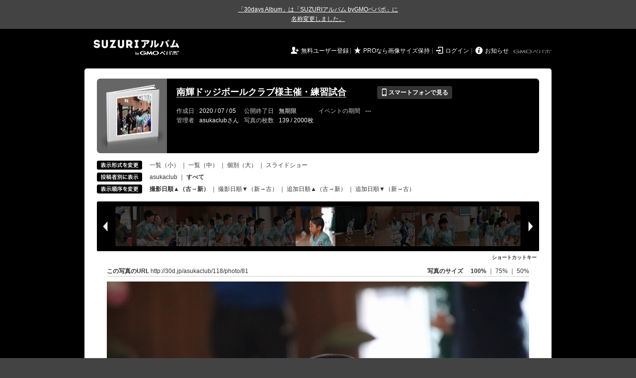

--- FILE ---
content_type: text/html; charset=utf-8
request_url: https://30d.jp/asukaclub/118/photo/81
body_size: 12400
content:
<!DOCTYPE html PUBLIC "-//W3C//DTD XHTML 1.0 Transitional//EN" "http://www.w3.org/TR/xhtml1/DTD/xhtml1-transitional.dtd">
<html xmlns="http://www.w3.org/1999/xhtml" xml:lang="ja" lang="ja" xmlns:og="http://ogp.me/ns#" xmlns:fb="http://www.facebook.com/2008/fbml">
  <head>
    <!-- Google tag (gtag.js) -->
<script async src="https://www.googletagmanager.com/gtag/js?id=G-EKXF6SP7QS"></script>
<script>
  window.dataLayer = window.dataLayer || [];
  function gtag(){dataLayer.push(arguments);}
  gtag('js', new Date());

  gtag('config', 'G-EKXF6SP7QS');
</script>

    <meta name="csrf-param" content="authenticity_token" />
<meta name="csrf-token" content="4aJP-L5aiOh09p5_AIi4ll_zvJU2CkR36wYHEs1qrq0CjlKx59cfmzemHGP_6mLayTp92dowpB4dueQDgWdd0Q" />
    <meta http-equiv="content-type" content="text/html;charset=utf-8" />
    <title>南輝ドッジボールクラブ様主催・練習試合</title>
<meta name="twitter:card" content="summary_large_image">
<meta name="twitter:site" content="@30daysalbum">
<meta name="twitter:title" content="南輝ドッジボールクラブ様主催・練習試合 | SUZURIアルバム（旧30days Album） 写真共有">
<meta name="twitter:description" content="asukaclubさんのアルバム。大量の写真はSUZURIアルバム（旧30days Album）でシェア！">
<meta name="twitter:image" content="https://30d.jp/asukaclub/118/photo/81/og_image">
    <meta name="keywords" content="写真,アルバム,無料,フリー,クラウドサービス,共有,管理,オンラインアルバム,フォトアルバム,パスワード付きアルバム,ストレージ,SUZURIアルバム,30days Album" />
    <meta name="description" content="SUZURIアルバム（旧30days Album）は、無料で使える写真・動画の共有・保存サービス。合い言葉で共有できるオンラインアルバムと、バックアップに便利なフォトストレージが利用できます。スマートフォンからの閲覧・投稿対応。iPhone, iPad, Androidアプリも提供。" />
    <link rel="icon" href="/favicon-new.ico" />
    <meta property="og:title" content="南輝ドッジボールクラブ様主催・練習試合 | 写真共有サービス SUZURIアルバム（旧30days Album）" />


    <meta property="og:description" content="asukaclubさんのアルバム。大量の写真はSUZURIアルバム（旧30days Album）でシェア！" />
    <meta property="og:image" content="https://30d.jp/asukaclub/118/photo/81/og_image" />
    <meta property="og:url" content="https://30d.jp/asukaclub/118/photo/81">

    <meta property="og:site_name" content="写真共有サービス SUZURIアルバム" />


    <script>
//<![CDATA[
window.gon={};gon.items=[{"ref_id":1,"url":"//30d.jp/img/asukaclub/118/1_thumb.jpg","width":850,"video_url":"","small_video_url":"","original_video_url":"","height":566,"posted_by":"asukaclub","datetime":"2020/07/05 13:18:31","type":"photo","original_filename":"IMG_1158.JPG","view_count":140,"exif":{"make":"Canon","model":"Canon EOS Kiss X9","focal_length":"27","exposure_time":"0.01(1/100)","f_number":"f/4","iso_speed_ratings":640},"photo":true},{"ref_id":2,"url":"//30d.jp/img/asukaclub/118/2_thumb.jpg","width":850,"video_url":"","small_video_url":"","original_video_url":"","height":566,"posted_by":"asukaclub","datetime":"2020/07/05 13:18:45","type":"photo","original_filename":"IMG_1160.JPG","view_count":98,"exif":{"make":"Canon","model":"Canon EOS Kiss X9","focal_length":"27","exposure_time":"0.01(1/100)","f_number":"f/4","iso_speed_ratings":160},"photo":true},{"ref_id":3,"url":"//30d.jp/img/asukaclub/118/3_thumb.jpg","width":850,"video_url":"","small_video_url":"","original_video_url":"","height":566,"posted_by":"asukaclub","datetime":"2020/07/05 13:18:50","type":"photo","original_filename":"IMG_1161.JPG","view_count":95,"exif":{"make":"Canon","model":"Canon EOS Kiss X9","focal_length":"150","exposure_time":"0.002(1/500)","f_number":"f/6.3","iso_speed_ratings":3200},"photo":true},{"ref_id":4,"url":"//30d.jp/img/asukaclub/118/4_thumb.jpg","width":850,"video_url":"","small_video_url":"","original_video_url":"","height":566,"posted_by":"asukaclub","datetime":"2020/07/05 13:19:21","type":"photo","original_filename":"IMG_1166.JPG","view_count":94,"exif":{"make":"Canon","model":"Canon EOS Kiss X9","focal_length":"35","exposure_time":"0.008(1/125)","f_number":"f/4","iso_speed_ratings":200},"photo":true},{"ref_id":5,"url":"//30d.jp/img/asukaclub/118/5_thumb.jpg","width":850,"video_url":"","small_video_url":"","original_video_url":"","height":566,"posted_by":"asukaclub","datetime":"2020/07/05 13:19:34","type":"photo","original_filename":"IMG_1169.JPG","view_count":86,"exif":{"make":"Canon","model":"Canon EOS Kiss X9","focal_length":"18","exposure_time":"0.01667 (1/60)","f_number":"f/3.5","iso_speed_ratings":125},"photo":true},{"ref_id":6,"url":"//30d.jp/img/asukaclub/118/6_thumb.jpg","width":850,"video_url":"","small_video_url":"","original_video_url":"","height":566,"posted_by":"asukaclub","datetime":"2020/07/05 13:19:42","type":"photo","original_filename":"IMG_1171.JPG","view_count":88,"exif":{"make":"Canon","model":"Canon EOS Kiss X9","focal_length":"28","exposure_time":"0.01(1/100)","f_number":"f/4","iso_speed_ratings":640},"photo":true},{"ref_id":7,"url":"//30d.jp/img/asukaclub/118/7_thumb.jpg","width":850,"video_url":"","small_video_url":"","original_video_url":"","height":566,"posted_by":"asukaclub","datetime":"2020/07/05 13:24:24","type":"photo","original_filename":"IMG_1174.JPG","view_count":92,"exif":{"make":"Canon","model":"Canon EOS Kiss X9","focal_length":"27","exposure_time":"0.01(1/100)","f_number":"f/4","iso_speed_ratings":500},"photo":true},{"ref_id":8,"url":"//30d.jp/img/asukaclub/118/8_thumb.jpg","width":850,"video_url":"","small_video_url":"","original_video_url":"","height":566,"posted_by":"asukaclub","datetime":"2020/07/05 13:45:37","type":"photo","original_filename":"IMG_1185.JPG","view_count":99,"exif":{"make":"Canon","model":"Canon EOS Kiss X9","focal_length":"209","exposure_time":"0.00156 (1/640)","f_number":"f/6.3","iso_speed_ratings":6400},"photo":true},{"ref_id":9,"url":"//30d.jp/img/asukaclub/118/9_thumb.jpg","width":850,"video_url":"","small_video_url":"","original_video_url":"","height":566,"posted_by":"asukaclub","datetime":"2020/07/05 13:46:07","type":"photo","original_filename":"IMG_1187.JPG","view_count":99,"exif":{"make":"Canon","model":"Canon EOS Kiss X9","focal_length":"400","exposure_time":"0.001(1/1000)","f_number":"f/6.3","iso_speed_ratings":5000},"photo":true},{"ref_id":10,"url":"//30d.jp/img/asukaclub/118/10_thumb.jpg","width":850,"video_url":"","small_video_url":"","original_video_url":"","height":566,"posted_by":"asukaclub","datetime":"2020/07/05 13:47:01","type":"photo","original_filename":"IMG_1188.JPG","view_count":80,"exif":{"make":"Canon","model":"Canon EOS Kiss X9","focal_length":"70","exposure_time":"0.004(1/250)","f_number":"f/5","iso_speed_ratings":1600},"photo":true},{"ref_id":11,"url":"//30d.jp/img/asukaclub/118/11_thumb.jpg","width":850,"video_url":"","small_video_url":"","original_video_url":"","height":566,"posted_by":"asukaclub","datetime":"2020/07/05 13:47:35","type":"photo","original_filename":"IMG_1189.JPG","view_count":87,"exif":{"make":"Canon","model":"Canon EOS Kiss X9","focal_length":"42","exposure_time":"0.00625 (1/160)","f_number":"f/5","iso_speed_ratings":800},"photo":true},{"ref_id":12,"url":"//30d.jp/img/asukaclub/118/12_thumb.jpg","width":850,"video_url":"","small_video_url":"","original_video_url":"","height":566,"posted_by":"asukaclub","datetime":"2020/07/05 13:47:45","type":"photo","original_filename":"IMG_1190.JPG","view_count":75,"exif":{"make":"Canon","model":"Canon EOS Kiss X9","focal_length":"27","exposure_time":"0.01(1/100)","f_number":"f/4","iso_speed_ratings":125},"photo":true},{"ref_id":13,"url":"//30d.jp/img/asukaclub/118/13_thumb.jpg","width":850,"video_url":"","small_video_url":"","original_video_url":"","height":566,"posted_by":"asukaclub","datetime":"2020/07/05 13:57:35","type":"photo","original_filename":"IMG_1199.JPG","view_count":81,"exif":{"make":"Canon","model":"Canon EOS Kiss X9","focal_length":"31","exposure_time":"0.01(1/100)","f_number":"f/4","iso_speed_ratings":400},"photo":true},{"ref_id":14,"url":"//30d.jp/img/asukaclub/118/14_thumb.jpg","width":850,"video_url":"","small_video_url":"","original_video_url":"","height":566,"posted_by":"asukaclub","datetime":"2020/07/05 13:57:39","type":"photo","original_filename":"IMG_1200.JPG","view_count":83,"exif":{"make":"Canon","model":"Canon EOS Kiss X9","focal_length":"31","exposure_time":"0.01(1/100)","f_number":"f/4","iso_speed_ratings":320},"photo":true},{"ref_id":15,"url":"//30d.jp/img/asukaclub/118/15_thumb.jpg","width":850,"video_url":"","small_video_url":"","original_video_url":"","height":566,"posted_by":"asukaclub","datetime":"2020/07/05 13:57:46","type":"photo","original_filename":"IMG_1202.JPG","view_count":76,"exif":{"make":"Canon","model":"Canon EOS Kiss X9","focal_length":"31","exposure_time":"0.01(1/100)","f_number":"f/4","iso_speed_ratings":400},"photo":true},{"ref_id":16,"url":"//30d.jp/img/asukaclub/118/16_thumb.jpg","width":850,"video_url":"","small_video_url":"","original_video_url":"","height":566,"posted_by":"asukaclub","datetime":"2020/07/05 13:57:48","type":"photo","original_filename":"IMG_1203.JPG","view_count":99,"exif":{"make":"Canon","model":"Canon EOS Kiss X9","focal_length":"31","exposure_time":"0.01(1/100)","f_number":"f/4","iso_speed_ratings":500},"photo":true},{"ref_id":17,"url":"//30d.jp/img/asukaclub/118/17_thumb.jpg","width":850,"video_url":"","small_video_url":"","original_video_url":"","height":566,"posted_by":"asukaclub","datetime":"2020/07/05 14:07:23","type":"photo","original_filename":"IMG_1205.JPG","view_count":79,"exif":{"make":"Canon","model":"Canon EOS Kiss X9","focal_length":"18","exposure_time":"0.01667 (1/60)","f_number":"f/4","iso_speed_ratings":160},"photo":true},{"ref_id":18,"url":"//30d.jp/img/asukaclub/118/18_thumb.jpg","width":850,"video_url":"","small_video_url":"","original_video_url":"","height":566,"posted_by":"asukaclub","datetime":"2020/07/05 14:16:12","type":"photo","original_filename":"IMG_1207.JPG","view_count":81,"exif":{"make":"Canon","model":"Canon EOS Kiss X9","focal_length":"64","exposure_time":"0.005(1/200)","f_number":"f/5","iso_speed_ratings":1600},"photo":true},{"ref_id":19,"url":"//30d.jp/img/asukaclub/118/19_thumb.jpg","width":850,"video_url":"","small_video_url":"","original_video_url":"","height":566,"posted_by":"asukaclub","datetime":"2020/07/05 14:16:24","type":"photo","original_filename":"IMG_1211.JPG","view_count":87,"exif":{"make":"Canon","model":"Canon EOS Kiss X9","focal_length":"209","exposure_time":"0.002(1/500)","f_number":"f/6.3","iso_speed_ratings":6400},"photo":true},{"ref_id":20,"url":"//30d.jp/img/asukaclub/118/20_thumb.jpg","width":850,"video_url":"","small_video_url":"","original_video_url":"","height":566,"posted_by":"asukaclub","datetime":"2020/07/05 14:16:33","type":"photo","original_filename":"IMG_1214.JPG","view_count":85,"exif":{"make":"Canon","model":"Canon EOS Kiss X9","focal_length":"128","exposure_time":"0.002(1/500)","f_number":"f/6.3","iso_speed_ratings":6400},"photo":true},{"ref_id":21,"url":"//30d.jp/img/asukaclub/118/21_thumb.jpg","width":850,"video_url":"","small_video_url":"","original_video_url":"","height":566,"posted_by":"asukaclub","datetime":"2020/07/05 14:16:41","type":"photo","original_filename":"IMG_1217.JPG","view_count":94,"exif":{"make":"Canon","model":"Canon EOS Kiss X9","focal_length":"200","exposure_time":"0.00312 (1/320)","f_number":"f/6.3","iso_speed_ratings":6400},"photo":true},{"ref_id":22,"url":"//30d.jp/img/asukaclub/118/22_thumb.jpg","width":850,"video_url":"","small_video_url":"","original_video_url":"","height":566,"posted_by":"asukaclub","datetime":"2020/07/05 14:21:09","type":"photo","original_filename":"IMG_1255.JPG","view_count":108,"exif":{"make":"Canon","model":"Canon EOS Kiss X9","focal_length":"110","exposure_time":"0.0025(1/400)","f_number":"f/6.3","iso_speed_ratings":4000},"photo":true},{"ref_id":23,"url":"//30d.jp/img/asukaclub/118/23_thumb.jpg","width":850,"video_url":"","small_video_url":"","original_video_url":"","height":566,"posted_by":"asukaclub","datetime":"2020/07/05 14:21:30","type":"photo","original_filename":"IMG_1257.JPG","view_count":108,"exif":{"make":"Canon","model":"Canon EOS Kiss X9","focal_length":"18","exposure_time":"0.01667 (1/60)","f_number":"f/3.5","iso_speed_ratings":200},"photo":true},{"ref_id":24,"url":"//30d.jp/img/asukaclub/118/24_thumb.jpg","width":850,"video_url":"","small_video_url":"","original_video_url":"","height":566,"posted_by":"asukaclub","datetime":"2020/07/05 14:22:42","type":"photo","original_filename":"IMG_1272.JPG","view_count":100,"exif":{"make":"Canon","model":"Canon EOS Kiss X9","focal_length":"100","exposure_time":"0.00312 (1/320)","f_number":"f/5.6","iso_speed_ratings":1250},"photo":true},{"ref_id":25,"url":"//30d.jp/img/asukaclub/118/25_thumb.jpg","width":850,"video_url":"","small_video_url":"","original_video_url":"","height":566,"posted_by":"asukaclub","datetime":"2020/07/05 14:22:53","type":"photo","original_filename":"IMG_1275.JPG","view_count":89,"exif":{"make":"Canon","model":"Canon EOS Kiss X9","focal_length":"100","exposure_time":"0.00312 (1/320)","f_number":"f/5.6","iso_speed_ratings":1600},"photo":true},{"ref_id":26,"url":"//30d.jp/img/asukaclub/118/26_thumb.jpg","width":850,"video_url":"","small_video_url":"","original_video_url":"","height":566,"posted_by":"asukaclub","datetime":"2020/07/05 14:23:03","type":"photo","original_filename":"IMG_1277.JPG","view_count":107,"exif":{"make":"Canon","model":"Canon EOS Kiss X9","focal_length":"100","exposure_time":"0.00312 (1/320)","f_number":"f/5.6","iso_speed_ratings":2500},"photo":true},{"ref_id":27,"url":"//30d.jp/img/asukaclub/118/27_thumb.jpg","width":850,"video_url":"","small_video_url":"","original_video_url":"","height":566,"posted_by":"asukaclub","datetime":"2020/07/05 14:23:25","type":"photo","original_filename":"IMG_1283.JPG","view_count":101,"exif":{"make":"Canon","model":"Canon EOS Kiss X9","focal_length":"44","exposure_time":"0.00625 (1/160)","f_number":"f/4.5","iso_speed_ratings":800},"photo":true},{"ref_id":28,"url":"//30d.jp/img/asukaclub/118/28_thumb.jpg","width":850,"video_url":"","small_video_url":"","original_video_url":"","height":566,"posted_by":"asukaclub","datetime":"2020/07/05 14:28:04","type":"photo","original_filename":"IMG_1289.JPG","view_count":101,"exif":{"make":"Canon","model":"Canon EOS Kiss X9","focal_length":"44","exposure_time":"0.00625 (1/160)","f_number":"f/4.5","iso_speed_ratings":2500},"photo":true},{"ref_id":29,"url":"//30d.jp/img/asukaclub/118/29_thumb.jpg","width":850,"video_url":"","small_video_url":"","original_video_url":"","height":566,"posted_by":"asukaclub","datetime":"2020/07/05 14:33:03","type":"photo","original_filename":"IMG_1292.JPG","view_count":100,"exif":{"make":"Canon","model":"Canon EOS Kiss X9","focal_length":"83","exposure_time":"0.00312 (1/320)","f_number":"f/5.6","iso_speed_ratings":5000},"photo":true},{"ref_id":30,"url":"//30d.jp/img/asukaclub/118/30_thumb.jpg","width":850,"video_url":"","small_video_url":"","original_video_url":"","height":566,"posted_by":"asukaclub","datetime":"2020/07/05 14:33:32","type":"photo","original_filename":"IMG_1294.JPG","view_count":113,"exif":{"make":"Canon","model":"Canon EOS Kiss X9","focal_length":"150","exposure_time":"0.004(1/250)","f_number":"f/5.6","iso_speed_ratings":6400},"photo":true},{"ref_id":31,"url":"//30d.jp/img/asukaclub/118/31_thumb.jpg","width":850,"video_url":"","small_video_url":"","original_video_url":"","height":566,"posted_by":"asukaclub","datetime":"2020/07/05 14:43:46","type":"photo","original_filename":"IMG_1295.JPG","view_count":78,"exif":{"make":"Canon","model":"Canon EOS Kiss X9","focal_length":"23","exposure_time":"0.0125(1/80)","f_number":"f/3.5","iso_speed_ratings":125},"photo":true},{"ref_id":32,"url":"//30d.jp/img/asukaclub/118/32_thumb.jpg","width":850,"video_url":"","small_video_url":"","original_video_url":"","height":566,"posted_by":"asukaclub","datetime":"2020/07/05 14:44:18","type":"photo","original_filename":"IMG_1298.JPG","view_count":104,"exif":{"make":"Canon","model":"Canon EOS Kiss X9","focal_length":"100","exposure_time":"0.00312 (1/320)","f_number":"f/5.6","iso_speed_ratings":2000},"photo":true},{"ref_id":33,"url":"//30d.jp/img/asukaclub/118/33_thumb.jpg","width":850,"video_url":"","small_video_url":"","original_video_url":"","height":566,"posted_by":"asukaclub","datetime":"2020/07/05 14:44:30","type":"photo","original_filename":"IMG_1301.JPG","view_count":95,"exif":{"make":"Canon","model":"Canon EOS Kiss X9","focal_length":"70","exposure_time":"0.004(1/250)","f_number":"f/5","iso_speed_ratings":1250},"photo":true},{"ref_id":34,"url":"//30d.jp/img/asukaclub/118/34_thumb.jpg","width":850,"video_url":"","small_video_url":"","original_video_url":"","height":566,"posted_by":"asukaclub","datetime":"2020/07/05 15:11:07","type":"photo","original_filename":"IMG_1311.JPG","view_count":104,"exif":{"make":"Canon","model":"Canon EOS Kiss X9","focal_length":"71","exposure_time":"0.004(1/250)","f_number":"f/5","iso_speed_ratings":5000},"photo":true},{"ref_id":35,"url":"//30d.jp/img/asukaclub/118/35_thumb.jpg","width":850,"video_url":"","small_video_url":"","original_video_url":"","height":566,"posted_by":"asukaclub","datetime":"2020/07/05 15:11:27","type":"photo","original_filename":"IMG_1315.JPG","view_count":103,"exif":{"make":"Canon","model":"Canon EOS Kiss X9","focal_length":"200","exposure_time":"0.005(1/200)","f_number":"f/6.3","iso_speed_ratings":6400},"photo":true},{"ref_id":36,"url":"//30d.jp/img/asukaclub/118/36_thumb.jpg","width":850,"video_url":"","small_video_url":"","original_video_url":"","height":566,"posted_by":"asukaclub","datetime":"2020/07/05 15:14:42","type":"photo","original_filename":"IMG_1324.JPG","view_count":112,"exif":{"make":"Canon","model":"Canon EOS Kiss X9","focal_length":"177","exposure_time":"0.005(1/200)","f_number":"f/6.3","iso_speed_ratings":6400},"photo":true},{"ref_id":37,"url":"//30d.jp/img/asukaclub/118/37_thumb.jpg","width":850,"video_url":"","small_video_url":"","original_video_url":"","height":566,"posted_by":"asukaclub","datetime":"2020/07/05 15:16:36","type":"photo","original_filename":"IMG_1326.JPG","view_count":96,"exif":{"make":"Canon","model":"Canon EOS Kiss X9","focal_length":"400","exposure_time":"0.004(1/250)","f_number":"f/6.3","iso_speed_ratings":6400},"photo":true},{"ref_id":38,"url":"//30d.jp/img/asukaclub/118/38_thumb.jpg","width":850,"video_url":"","small_video_url":"","original_video_url":"","height":566,"posted_by":"asukaclub","datetime":"2020/07/05 15:18:00","type":"photo","original_filename":"IMG_1332.JPG","view_count":115,"exif":{"make":"Canon","model":"Canon EOS Kiss X9","focal_length":"300","exposure_time":"0.005(1/200)","f_number":"f/6.3","iso_speed_ratings":6400},"photo":true},{"ref_id":39,"url":"//30d.jp/img/asukaclub/118/39_thumb.jpg","width":850,"video_url":"","small_video_url":"","original_video_url":"","height":566,"posted_by":"asukaclub","datetime":"2020/07/05 15:18:46","type":"photo","original_filename":"IMG_1338.JPG","view_count":116,"exif":{"make":"Canon","model":"Canon EOS Kiss X9","focal_length":"227","exposure_time":"0.002(1/500)","f_number":"f/6.3","iso_speed_ratings":6400},"photo":true},{"ref_id":40,"url":"//30d.jp/img/asukaclub/118/40_thumb.jpg","width":850,"video_url":"","small_video_url":"","original_video_url":"","height":566,"posted_by":"asukaclub","datetime":"2020/07/05 15:25:01","type":"photo","original_filename":"IMG_1340.JPG","view_count":115,"exif":{"make":"Canon","model":"Canon EOS Kiss X9","focal_length":"22","exposure_time":"0.0125(1/80)","f_number":"f/4","iso_speed_ratings":500},"photo":true},{"ref_id":41,"url":"//30d.jp/img/asukaclub/118/41_thumb.jpg","width":850,"video_url":"","small_video_url":"","original_video_url":"","height":566,"posted_by":"asukaclub","datetime":"2020/07/05 15:26:04","type":"photo","original_filename":"IMG_1342.JPG","view_count":87,"exif":{"make":"Canon","model":"Canon EOS Kiss X9","focal_length":"177","exposure_time":"0.0025(1/400)","f_number":"f/6.3","iso_speed_ratings":6400},"photo":true},{"ref_id":42,"url":"//30d.jp/img/asukaclub/118/42_thumb.jpg","width":850,"video_url":"","small_video_url":"","original_video_url":"","height":566,"posted_by":"asukaclub","datetime":"2020/07/05 15:27:48","type":"photo","original_filename":"IMG_1347.JPG","view_count":89,"exif":{"make":"Canon","model":"Canon EOS Kiss X9","focal_length":"246","exposure_time":"0.004(1/250)","f_number":"f/6.3","iso_speed_ratings":6400},"photo":true},{"ref_id":43,"url":"//30d.jp/img/asukaclub/118/43_thumb.jpg","width":850,"video_url":"","small_video_url":"","original_video_url":"","height":566,"posted_by":"asukaclub","datetime":"2020/07/05 15:29:06","type":"photo","original_filename":"IMG_1348.JPG","view_count":88,"exif":{"make":"Canon","model":"Canon EOS Kiss X9","focal_length":"128","exposure_time":"0.002(1/500)","f_number":"f/5.6","iso_speed_ratings":6400},"photo":true},{"ref_id":44,"url":"//30d.jp/img/asukaclub/118/44_thumb.jpg","width":850,"video_url":"","small_video_url":"","original_video_url":"","height":566,"posted_by":"asukaclub","datetime":"2020/07/05 15:29:07","type":"photo","original_filename":"IMG_1349.JPG","view_count":84,"exif":{"make":"Canon","model":"Canon EOS Kiss X9","focal_length":"128","exposure_time":"0.0025(1/400)","f_number":"f/5.6","iso_speed_ratings":6400},"photo":true},{"ref_id":45,"url":"//30d.jp/img/asukaclub/118/45_thumb.jpg","width":850,"video_url":"","small_video_url":"","original_video_url":"","height":566,"posted_by":"asukaclub","datetime":"2020/07/05 15:29:53","type":"photo","original_filename":"IMG_1351.JPG","view_count":95,"exif":{"make":"Canon","model":"Canon EOS Kiss X9","focal_length":"56","exposure_time":"0.005(1/200)","f_number":"f/5","iso_speed_ratings":1600},"photo":true},{"ref_id":46,"url":"//30d.jp/img/asukaclub/118/46_thumb.jpg","width":850,"video_url":"","small_video_url":"","original_video_url":"","height":566,"posted_by":"asukaclub","datetime":"2020/07/05 15:29:59","type":"photo","original_filename":"IMG_1353.JPG","view_count":109,"exif":{"make":"Canon","model":"Canon EOS Kiss X9","focal_length":"209","exposure_time":"0.002(1/500)","f_number":"f/6.3","iso_speed_ratings":6400},"photo":true},{"ref_id":47,"url":"//30d.jp/img/asukaclub/118/47_thumb.jpg","width":850,"video_url":"","small_video_url":"","original_video_url":"","height":566,"posted_by":"asukaclub","datetime":"2020/07/05 15:31:06","type":"photo","original_filename":"IMG_1357.JPG","view_count":104,"exif":{"make":"Canon","model":"Canon EOS Kiss X9","focal_length":"209","exposure_time":"0.004(1/250)","f_number":"f/6.3","iso_speed_ratings":6400},"photo":true},{"ref_id":48,"url":"//30d.jp/img/asukaclub/118/48_thumb.jpg","width":850,"video_url":"","small_video_url":"","original_video_url":"","height":566,"posted_by":"asukaclub","datetime":"2020/07/05 15:50:36","type":"photo","original_filename":"IMG_1359.JPG","view_count":109,"exif":{"make":"Canon","model":"Canon EOS Kiss X9","focal_length":"24","exposure_time":"0.0125(1/80)","f_number":"f/4","iso_speed_ratings":160},"photo":true},{"ref_id":49,"url":"//30d.jp/img/asukaclub/118/49_thumb.jpg","width":850,"video_url":"","small_video_url":"","original_video_url":"","height":566,"posted_by":"asukaclub","datetime":"2020/07/05 15:51:59","type":"photo","original_filename":"IMG_1363.JPG","view_count":100,"exif":{"make":"Canon","model":"Canon EOS Kiss X9","focal_length":"28","exposure_time":"0.01(1/100)","f_number":"f/4","iso_speed_ratings":400},"photo":true},{"ref_id":50,"url":"//30d.jp/img/asukaclub/118/50_thumb.jpg","width":850,"video_url":"","small_video_url":"","original_video_url":"","height":566,"posted_by":"asukaclub","datetime":"2020/07/05 15:52:04","type":"photo","original_filename":"IMG_1365.JPG","view_count":97,"exif":{"make":"Canon","model":"Canon EOS Kiss X9","focal_length":"71","exposure_time":"0.004(1/250)","f_number":"f/5","iso_speed_ratings":1000},"photo":true},{"ref_id":51,"url":"//30d.jp/img/asukaclub/118/51_thumb.jpg","width":850,"video_url":"","small_video_url":"","original_video_url":"","height":566,"posted_by":"asukaclub","datetime":"2020/07/05 15:52:41","type":"photo","original_filename":"IMG_1367.JPG","view_count":95,"exif":{"make":"Canon","model":"Canon EOS Kiss X9","focal_length":"18","exposure_time":"0.01667 (1/60)","f_number":"f/3.5","iso_speed_ratings":250},"photo":true},{"ref_id":52,"url":"//30d.jp/img/asukaclub/118/52_thumb.jpg","width":850,"video_url":"","small_video_url":"","original_video_url":"","height":566,"posted_by":"asukaclub","datetime":"2020/07/05 15:53:11","type":"photo","original_filename":"IMG_1368.JPG","view_count":94,"exif":{"make":"Canon","model":"Canon EOS Kiss X9","focal_length":"37","exposure_time":"0.008(1/125)","f_number":"f/4","iso_speed_ratings":400},"photo":true},{"ref_id":53,"url":"//30d.jp/img/asukaclub/118/53_thumb.jpg","width":850,"video_url":"","small_video_url":"","original_video_url":"","height":566,"posted_by":"asukaclub","datetime":"2020/07/05 15:54:56","type":"photo","original_filename":"IMG_1371.JPG","view_count":106,"exif":{"make":"Canon","model":"Canon EOS Kiss X9","focal_length":"22","exposure_time":"0.0125(1/80)","f_number":"f/4","iso_speed_ratings":200},"photo":true},{"ref_id":54,"url":"//30d.jp/img/asukaclub/118/54_thumb.jpg","width":850,"video_url":"","small_video_url":"","original_video_url":"","height":566,"posted_by":"asukaclub","datetime":"2020/07/05 15:57:01","type":"photo","original_filename":"IMG_1372.JPG","view_count":96,"exif":{"make":"Canon","model":"Canon EOS Kiss X9","focal_length":"18","exposure_time":"0.01(1/100)","f_number":"f/4","iso_speed_ratings":100},"photo":true},{"ref_id":55,"url":"//30d.jp/img/asukaclub/118/55_thumb.jpg","width":850,"video_url":"","small_video_url":"","original_video_url":"","height":566,"posted_by":"asukaclub","datetime":"2020/07/05 15:57:02","type":"photo","original_filename":"IMG_1373.JPG","view_count":116,"exif":{"make":"Canon","model":"Canon EOS Kiss X9","focal_length":"18","exposure_time":"0.01(1/100)","f_number":"f/4","iso_speed_ratings":100},"photo":true},{"ref_id":56,"url":"//30d.jp/img/asukaclub/118/56_thumb.jpg","width":850,"video_url":"","small_video_url":"","original_video_url":"","height":566,"posted_by":"asukaclub","datetime":"2020/07/05 16:00:40","type":"photo","original_filename":"IMG_1376.JPG","view_count":85,"exif":{"make":"Canon","model":"Canon EOS Kiss X9","focal_length":"40","exposure_time":"0.008(1/125)","f_number":"f/4","iso_speed_ratings":640},"photo":true},{"ref_id":57,"url":"//30d.jp/img/asukaclub/118/57_thumb.jpg","width":850,"video_url":"","small_video_url":"","original_video_url":"","height":566,"posted_by":"asukaclub","datetime":"2020/07/05 16:05:51","type":"photo","original_filename":"IMG_1379.JPG","view_count":89,"exif":{"make":"Canon","model":"Canon EOS Kiss X9","focal_length":"35","exposure_time":"0.008(1/125)","f_number":"f/4","iso_speed_ratings":800},"photo":true},{"ref_id":58,"url":"//30d.jp/img/asukaclub/118/58_thumb.jpg","width":850,"video_url":"","small_video_url":"","original_video_url":"","height":566,"posted_by":"asukaclub","datetime":"2020/07/05 16:06:13","type":"photo","original_filename":"IMG_1380.JPG","view_count":83,"exif":{"make":"Canon","model":"Canon EOS Kiss X9","focal_length":"22","exposure_time":"0.0125(1/80)","f_number":"f/4","iso_speed_ratings":200},"photo":true},{"ref_id":59,"url":"//30d.jp/img/asukaclub/118/59_thumb.jpg","width":850,"video_url":"","small_video_url":"","original_video_url":"","height":566,"posted_by":"asukaclub","datetime":"2020/07/05 16:06:31","type":"photo","original_filename":"IMG_1381.JPG","view_count":80,"exif":{"make":"Canon","model":"Canon EOS Kiss X9","focal_length":"227","exposure_time":"0.00312 (1/320)","f_number":"f/6.3","iso_speed_ratings":6400},"photo":true},{"ref_id":60,"url":"//30d.jp/img/asukaclub/118/60_thumb.jpg","width":850,"video_url":"","small_video_url":"","original_video_url":"","height":566,"posted_by":"asukaclub","datetime":"2020/07/05 16:07:22","type":"photo","original_filename":"IMG_1385.JPG","view_count":90,"exif":{"make":"Canon","model":"Canon EOS Kiss X9","focal_length":"265","exposure_time":"0.005(1/200)","f_number":"f/6.3","iso_speed_ratings":6400},"photo":true},{"ref_id":61,"url":"//30d.jp/img/asukaclub/118/61_thumb.jpg","width":850,"video_url":"","small_video_url":"","original_video_url":"","height":566,"posted_by":"asukaclub","datetime":"2020/07/05 16:07:31","type":"photo","original_filename":"IMG_1388.JPG","view_count":91,"exif":{"make":"Canon","model":"Canon EOS Kiss X9","focal_length":"265","exposure_time":"0.005(1/200)","f_number":"f/6.3","iso_speed_ratings":6400},"photo":true},{"ref_id":62,"url":"//30d.jp/img/asukaclub/118/62_thumb.jpg","width":850,"video_url":"","small_video_url":"","original_video_url":"","height":566,"posted_by":"asukaclub","datetime":"2020/07/05 16:07:32","type":"photo","original_filename":"IMG_1389.JPG","view_count":80,"exif":{"make":"Canon","model":"Canon EOS Kiss X9","focal_length":"265","exposure_time":"0.00312 (1/320)","f_number":"f/6.3","iso_speed_ratings":6400},"photo":true},{"ref_id":63,"url":"//30d.jp/img/asukaclub/118/63_thumb.jpg","width":850,"video_url":"","small_video_url":"","original_video_url":"","height":566,"posted_by":"asukaclub","datetime":"2020/07/05 16:07:50","type":"photo","original_filename":"IMG_1396.JPG","view_count":95,"exif":{"make":"Canon","model":"Canon EOS Kiss X9","focal_length":"265","exposure_time":"0.004(1/250)","f_number":"f/6.3","iso_speed_ratings":6400},"photo":true},{"ref_id":64,"url":"//30d.jp/img/asukaclub/118/64_thumb.jpg","width":850,"video_url":"","small_video_url":"","original_video_url":"","height":566,"posted_by":"asukaclub","datetime":"2020/07/05 16:07:57","type":"photo","original_filename":"IMG_1397.JPG","view_count":77,"exif":{"make":"Canon","model":"Canon EOS Kiss X9","focal_length":"200","exposure_time":"0.0025(1/400)","f_number":"f/6.3","iso_speed_ratings":6400},"photo":true},{"ref_id":65,"url":"//30d.jp/img/asukaclub/118/65_thumb.jpg","width":850,"video_url":"","small_video_url":"","original_video_url":"","height":566,"posted_by":"asukaclub","datetime":"2020/07/05 16:08:23","type":"photo","original_filename":"IMG_1404.JPG","view_count":96,"exif":{"make":"Canon","model":"Canon EOS Kiss X9","focal_length":"118","exposure_time":"0.0025(1/400)","f_number":"f/5.6","iso_speed_ratings":5000},"photo":true},{"ref_id":66,"url":"//30d.jp/img/asukaclub/118/66_thumb.jpg","width":850,"video_url":"","small_video_url":"","original_video_url":"","height":566,"posted_by":"asukaclub","datetime":"2020/07/05 16:08:58","type":"photo","original_filename":"IMG_1406.JPG","view_count":92,"exif":{"make":"Canon","model":"Canon EOS Kiss X9","focal_length":"227","exposure_time":"0.002(1/500)","f_number":"f/6.3","iso_speed_ratings":6400},"photo":true},{"ref_id":67,"url":"//30d.jp/img/asukaclub/118/67_thumb.jpg","width":850,"video_url":"","small_video_url":"","original_video_url":"","height":566,"posted_by":"asukaclub","datetime":"2020/07/05 16:09:29","type":"photo","original_filename":"IMG_1413.JPG","view_count":88,"exif":{"make":"Canon","model":"Canon EOS Kiss X9","focal_length":"227","exposure_time":"0.00312 (1/320)","f_number":"f/6.3","iso_speed_ratings":6400},"photo":true},{"ref_id":68,"url":"//30d.jp/img/asukaclub/118/68_thumb.jpg","width":850,"video_url":"","small_video_url":"","original_video_url":"","height":566,"posted_by":"asukaclub","datetime":"2020/07/05 16:10:07","type":"photo","original_filename":"IMG_1416.JPG","view_count":95,"exif":{"make":"Canon","model":"Canon EOS Kiss X9","focal_length":"110","exposure_time":"0.0025(1/400)","f_number":"f/5.6","iso_speed_ratings":5000},"photo":true},{"ref_id":69,"url":"//30d.jp/img/asukaclub/118/69_thumb.jpg","width":850,"video_url":"","small_video_url":"","original_video_url":"","height":566,"posted_by":"asukaclub","datetime":"2020/07/05 16:10:27","type":"photo","original_filename":"IMG_1424.JPG","view_count":84,"exif":{"make":"Canon","model":"Canon EOS Kiss X9","focal_length":"246","exposure_time":"0.00312 (1/320)","f_number":"f/6.3","iso_speed_ratings":6400},"photo":true},{"ref_id":70,"url":"//30d.jp/img/asukaclub/118/70_thumb.jpg","width":850,"video_url":"","small_video_url":"","original_video_url":"","height":566,"posted_by":"asukaclub","datetime":"2020/07/05 16:10:31","type":"photo","original_filename":"IMG_1425.JPG","view_count":85,"exif":{"make":"Canon","model":"Canon EOS Kiss X9","focal_length":"246","exposure_time":"0.0025(1/400)","f_number":"f/6.3","iso_speed_ratings":6400},"photo":true},{"ref_id":71,"url":"//30d.jp/img/asukaclub/118/71_thumb.jpg","width":850,"video_url":"","small_video_url":"","original_video_url":"","height":566,"posted_by":"asukaclub","datetime":"2020/07/05 16:11:53","type":"photo","original_filename":"IMG_1431.JPG","view_count":84,"exif":{"make":"Canon","model":"Canon EOS Kiss X9","focal_length":"110","exposure_time":"0.0025(1/400)","f_number":"f/5.6","iso_speed_ratings":4000},"photo":true},{"ref_id":72,"url":"//30d.jp/img/asukaclub/118/72_thumb.jpg","width":850,"video_url":"","small_video_url":"","original_video_url":"","height":566,"posted_by":"asukaclub","datetime":"2020/07/05 16:13:22","type":"photo","original_filename":"IMG_1434.JPG","view_count":104,"exif":{"make":"Canon","model":"Canon EOS Kiss X9","focal_length":"150","exposure_time":"0.0025(1/400)","f_number":"f/5.6","iso_speed_ratings":6400},"photo":true},{"ref_id":73,"url":"//30d.jp/img/asukaclub/118/73_thumb.jpg","width":850,"video_url":"","small_video_url":"","original_video_url":"","height":566,"posted_by":"asukaclub","datetime":"2020/07/05 16:15:39","type":"photo","original_filename":"IMG_1438.JPG","view_count":103,"exif":{"make":"Canon","model":"Canon EOS Kiss X9","focal_length":"400","exposure_time":"0.00125 (1/800)","f_number":"f/6.3","iso_speed_ratings":6400},"photo":true},{"ref_id":74,"url":"//30d.jp/img/asukaclub/118/74_thumb.jpg","width":850,"video_url":"","small_video_url":"","original_video_url":"","height":566,"posted_by":"asukaclub","datetime":"2020/07/05 16:19:04","type":"photo","original_filename":"IMG_1440.JPG","view_count":88,"exif":{"make":"Canon","model":"Canon EOS Kiss X9","focal_length":"70","exposure_time":"0.004(1/250)","f_number":"f/5.6","iso_speed_ratings":2500},"photo":true},{"ref_id":75,"url":"//30d.jp/img/asukaclub/118/75_thumb.jpg","width":850,"video_url":"","small_video_url":"","original_video_url":"","height":566,"posted_by":"asukaclub","datetime":"2020/07/05 16:19:16","type":"photo","original_filename":"IMG_1442.JPG","view_count":89,"exif":{"make":"Canon","model":"Canon EOS Kiss X9","focal_length":"246","exposure_time":"0.008(1/125)","f_number":"f/6.3","iso_speed_ratings":6400},"photo":true},{"ref_id":76,"url":"//30d.jp/img/asukaclub/118/76_thumb.jpg","width":850,"video_url":"","small_video_url":"","original_video_url":"","height":566,"posted_by":"asukaclub","datetime":"2020/07/05 16:19:22","type":"photo","original_filename":"IMG_1447.JPG","view_count":108,"exif":{"make":"Canon","model":"Canon EOS Kiss X9","focal_length":"246","exposure_time":"0.00125 (1/800)","f_number":"f/6.3","iso_speed_ratings":6400},"photo":true},{"ref_id":77,"url":"//30d.jp/img/asukaclub/118/77_thumb.jpg","width":850,"video_url":"","small_video_url":"","original_video_url":"","height":566,"posted_by":"asukaclub","datetime":"2020/07/05 16:20:05","type":"photo","original_filename":"IMG_1449.JPG","view_count":92,"exif":{"make":"Canon","model":"Canon EOS Kiss X9","focal_length":"246","exposure_time":"0.005(1/200)","f_number":"f/6.3","iso_speed_ratings":6400},"photo":true},{"ref_id":78,"url":"//30d.jp/img/asukaclub/118/78_thumb.jpg","width":850,"video_url":"","small_video_url":"","original_video_url":"","height":566,"posted_by":"asukaclub","datetime":"2020/07/05 16:20:51","type":"photo","original_filename":"IMG_1452.JPG","view_count":101,"exif":{"make":"Canon","model":"Canon EOS Kiss X9","focal_length":"118","exposure_time":"0.0025(1/400)","f_number":"f/5.6","iso_speed_ratings":6400},"photo":true},{"ref_id":79,"url":"//30d.jp/img/asukaclub/118/79_thumb.jpg","width":850,"video_url":"","small_video_url":"","original_video_url":"","height":566,"posted_by":"asukaclub","datetime":"2020/07/05 16:21:21","type":"photo","original_filename":"IMG_1456.JPG","view_count":86,"exif":{"make":"Canon","model":"Canon EOS Kiss X9","focal_length":"227","exposure_time":"0.005(1/200)","f_number":"f/6.3","iso_speed_ratings":6400},"photo":true},{"ref_id":80,"url":"//30d.jp/img/asukaclub/118/80_thumb.jpg","width":850,"video_url":"","small_video_url":"","original_video_url":"","height":566,"posted_by":"asukaclub","datetime":"2020/07/05 16:21:22","type":"photo","original_filename":"IMG_1457.JPG","view_count":97,"exif":{"make":"Canon","model":"Canon EOS Kiss X9","focal_length":"227","exposure_time":"0.004(1/250)","f_number":"f/6.3","iso_speed_ratings":6400},"photo":true},{"ref_id":81,"url":"//30d.jp/img/asukaclub/118/81_thumb.jpg","width":850,"video_url":"","small_video_url":"","original_video_url":"","height":566,"posted_by":"asukaclub","datetime":"2020/07/05 16:21:32","type":"photo","original_filename":"IMG_1459.JPG","view_count":86,"exif":{"make":"Canon","model":"Canon EOS Kiss X9","focal_length":"227","exposure_time":"0.0025(1/400)","f_number":"f/6.3","iso_speed_ratings":6400},"photo":true},{"ref_id":82,"url":"//30d.jp/img/asukaclub/118/82_thumb.jpg","width":850,"video_url":"","small_video_url":"","original_video_url":"","height":566,"posted_by":"asukaclub","datetime":"2020/07/05 16:21:38","type":"photo","original_filename":"IMG_1460.JPG","view_count":96,"exif":{"make":"Canon","model":"Canon EOS Kiss X9","focal_length":"83","exposure_time":"0.00312 (1/320)","f_number":"f/5.6","iso_speed_ratings":5000},"photo":true},{"ref_id":83,"url":"//30d.jp/img/asukaclub/118/83_thumb.jpg","width":850,"video_url":"","small_video_url":"","original_video_url":"","height":566,"posted_by":"asukaclub","datetime":"2020/07/05 16:21:40","type":"photo","original_filename":"IMG_1462.JPG","view_count":80,"exif":{"make":"Canon","model":"Canon EOS Kiss X9","focal_length":"71","exposure_time":"0.004(1/250)","f_number":"f/5","iso_speed_ratings":4000},"photo":true},{"ref_id":84,"url":"//30d.jp/img/asukaclub/118/84_thumb.jpg","width":850,"video_url":"","small_video_url":"","original_video_url":"","height":566,"posted_by":"asukaclub","datetime":"2020/07/05 16:21:46","type":"photo","original_filename":"IMG_1467.JPG","view_count":82,"exif":{"make":"Canon","model":"Canon EOS Kiss X9","focal_length":"227","exposure_time":"0.0025(1/400)","f_number":"f/6.3","iso_speed_ratings":6400},"photo":true},{"ref_id":85,"url":"//30d.jp/img/asukaclub/118/85_thumb.jpg","width":850,"video_url":"","small_video_url":"","original_video_url":"","height":566,"posted_by":"asukaclub","datetime":"2020/07/05 16:21:51","type":"photo","original_filename":"IMG_1470.JPG","view_count":79,"exif":{"make":"Canon","model":"Canon EOS Kiss X9","focal_length":"138","exposure_time":"0.0025(1/400)","f_number":"f/5.6","iso_speed_ratings":6400},"photo":true},{"ref_id":86,"url":"//30d.jp/img/asukaclub/118/86_thumb.jpg","width":850,"video_url":"","small_video_url":"","original_video_url":"","height":566,"posted_by":"asukaclub","datetime":"2020/07/05 16:21:58","type":"photo","original_filename":"IMG_1473.JPG","view_count":72,"exif":{"make":"Canon","model":"Canon EOS Kiss X9","focal_length":"227","exposure_time":"0.004(1/250)","f_number":"f/6.3","iso_speed_ratings":6400},"photo":true},{"ref_id":87,"url":"//30d.jp/img/asukaclub/118/87_thumb.jpg","width":850,"video_url":"","small_video_url":"","original_video_url":"","height":566,"posted_by":"asukaclub","datetime":"2020/07/05 16:31:23","type":"photo","original_filename":"IMG_1479.JPG","view_count":98,"exif":{"make":"Canon","model":"Canon EOS Kiss X9","focal_length":"100","exposure_time":"0.00312 (1/320)","f_number":"f/5.6","iso_speed_ratings":4000},"photo":true},{"ref_id":88,"url":"//30d.jp/img/asukaclub/118/88_thumb.jpg","width":850,"video_url":"","small_video_url":"","original_video_url":"","height":566,"posted_by":"asukaclub","datetime":"2020/07/05 16:33:06","type":"photo","original_filename":"IMG_1481.JPG","view_count":81,"exif":{"make":"Canon","model":"Canon EOS Kiss X9","focal_length":"400","exposure_time":"0.0025(1/400)","f_number":"f/6.3","iso_speed_ratings":6400},"photo":true},{"ref_id":89,"url":"//30d.jp/img/asukaclub/118/89_thumb.jpg","width":850,"video_url":"","small_video_url":"","original_video_url":"","height":566,"posted_by":"asukaclub","datetime":"2020/07/05 16:33:07","type":"photo","original_filename":"IMG_1482.JPG","view_count":88,"exif":{"make":"Canon","model":"Canon EOS Kiss X9","focal_length":"400","exposure_time":"0.0025(1/400)","f_number":"f/6.3","iso_speed_ratings":6400},"photo":true},{"ref_id":90,"url":"//30d.jp/img/asukaclub/118/90_thumb.jpg","width":850,"video_url":"","small_video_url":"","original_video_url":"","height":566,"posted_by":"asukaclub","datetime":"2020/07/05 16:33:12","type":"photo","original_filename":"IMG_1484.JPG","view_count":80,"exif":{"make":"Canon","model":"Canon EOS Kiss X9","focal_length":"163","exposure_time":"0.002(1/500)","f_number":"f/5.6","iso_speed_ratings":6400},"photo":true},{"ref_id":91,"url":"//30d.jp/img/asukaclub/118/91_thumb.jpg","width":850,"video_url":"","small_video_url":"","original_video_url":"","height":566,"posted_by":"asukaclub","datetime":"2020/07/05 16:33:16","type":"photo","original_filename":"IMG_1485.JPG","view_count":81,"exif":{"make":"Canon","model":"Canon EOS Kiss X9","focal_length":"138","exposure_time":"0.002(1/500)","f_number":"f/5.6","iso_speed_ratings":6400},"photo":true},{"ref_id":92,"url":"//30d.jp/img/asukaclub/118/92_thumb.jpg","width":850,"video_url":"","small_video_url":"","original_video_url":"","height":566,"posted_by":"asukaclub","datetime":"2020/07/05 16:37:51","type":"photo","original_filename":"IMG_1486.JPG","view_count":93,"exif":{"make":"Canon","model":"Canon EOS Kiss X9","focal_length":"355","exposure_time":"0.005(1/200)","f_number":"f/6.3","iso_speed_ratings":6400},"photo":true},{"ref_id":93,"url":"//30d.jp/img/asukaclub/118/93_thumb.jpg","width":850,"video_url":"","small_video_url":"","original_video_url":"","height":566,"posted_by":"asukaclub","datetime":"2020/07/05 16:37:52","type":"photo","original_filename":"IMG_1487.JPG","view_count":76,"exif":{"make":"Canon","model":"Canon EOS Kiss X9","focal_length":"355","exposure_time":"0.00625 (1/160)","f_number":"f/6.3","iso_speed_ratings":6400},"photo":true},{"ref_id":94,"url":"//30d.jp/img/asukaclub/118/94_thumb.jpg","width":850,"video_url":"","small_video_url":"","original_video_url":"","height":566,"posted_by":"asukaclub","datetime":"2020/07/05 16:42:54","type":"photo","original_filename":"IMG_1489.JPG","view_count":86,"exif":{"make":"Canon","model":"Canon EOS Kiss X9","focal_length":"100","exposure_time":"0.005(1/200)","f_number":"f/5.6","iso_speed_ratings":6400},"photo":true},{"ref_id":95,"url":"//30d.jp/img/asukaclub/118/95_thumb.jpg","width":850,"video_url":"","small_video_url":"","original_video_url":"","height":566,"posted_by":"asukaclub","datetime":"2020/07/05 16:43:00","type":"photo","original_filename":"IMG_1493.JPG","view_count":80,"exif":{"make":"Canon","model":"Canon EOS Kiss X9","focal_length":"177","exposure_time":"0.00156 (1/640)","f_number":"f/6.3","iso_speed_ratings":4000},"photo":true},{"ref_id":96,"url":"//30d.jp/img/asukaclub/118/96_thumb.jpg","width":850,"video_url":"","small_video_url":"","original_video_url":"","height":566,"posted_by":"asukaclub","datetime":"2020/07/05 16:43:11","type":"photo","original_filename":"IMG_1496.JPG","view_count":80,"exif":{"make":"Canon","model":"Canon EOS Kiss X9","focal_length":"300","exposure_time":"0.00625 (1/160)","f_number":"f/6.3","iso_speed_ratings":6400},"photo":true},{"ref_id":97,"url":"//30d.jp/img/asukaclub/118/97_thumb.jpg","width":850,"video_url":"","small_video_url":"","original_video_url":"","height":566,"posted_by":"asukaclub","datetime":"2020/07/05 16:43:26","type":"photo","original_filename":"IMG_1499.JPG","view_count":99,"exif":{"make":"Canon","model":"Canon EOS Kiss X9","focal_length":"300","exposure_time":"0.004(1/250)","f_number":"f/6.3","iso_speed_ratings":6400},"photo":true},{"ref_id":98,"url":"//30d.jp/img/asukaclub/118/98_thumb.jpg","width":850,"video_url":"","small_video_url":"","original_video_url":"","height":566,"posted_by":"asukaclub","datetime":"2020/07/05 16:43:42","type":"photo","original_filename":"IMG_1502.JPG","view_count":92,"exif":{"make":"Canon","model":"Canon EOS Kiss X9","focal_length":"400","exposure_time":"0.00312 (1/320)","f_number":"f/6.3","iso_speed_ratings":6400},"photo":true},{"ref_id":99,"url":"//30d.jp/img/asukaclub/118/99_thumb.jpg","width":850,"video_url":"","small_video_url":"","original_video_url":"","height":566,"posted_by":"asukaclub","datetime":"2020/07/05 16:45:17","type":"photo","original_filename":"IMG_1506.JPG","view_count":87,"exif":{"make":"Canon","model":"Canon EOS Kiss X9","focal_length":"100","exposure_time":"0.00312 (1/320)","f_number":"f/5.6","iso_speed_ratings":5000},"photo":true},{"ref_id":100,"url":"//30d.jp/img/asukaclub/118/100_thumb.jpg","width":850,"video_url":"","small_video_url":"","original_video_url":"","height":566,"posted_by":"asukaclub","datetime":"2020/07/05 16:46:16","type":"photo","original_filename":"IMG_1509.JPG","view_count":96,"exif":{"make":"Canon","model":"Canon EOS Kiss X9","focal_length":"128","exposure_time":"0.0025(1/400)","f_number":"f/5.6","iso_speed_ratings":6400},"photo":true},{"ref_id":101,"url":"//30d.jp/img/asukaclub/118/101_thumb.jpg","width":850,"video_url":"","small_video_url":"","original_video_url":"","height":566,"posted_by":"asukaclub","datetime":"2020/07/05 16:48:16","type":"photo","original_filename":"IMG_1515.JPG","view_count":55,"exif":{"make":"Canon","model":"Canon EOS Kiss X9","focal_length":"70","exposure_time":"0.004(1/250)","f_number":"f/5","iso_speed_ratings":2000},"photo":true},{"ref_id":102,"url":"//30d.jp/img/asukaclub/118/102_thumb.jpg","width":850,"video_url":"","small_video_url":"","original_video_url":"","height":566,"posted_by":"asukaclub","datetime":"2020/07/05 16:48:33","type":"photo","original_filename":"IMG_1516.JPG","view_count":64,"exif":{"make":"Canon","model":"Canon EOS Kiss X9","focal_length":"31","exposure_time":"0.01(1/100)","f_number":"f/4","iso_speed_ratings":640},"photo":true},{"ref_id":103,"url":"//30d.jp/img/asukaclub/118/103_thumb.jpg","width":850,"video_url":"","small_video_url":"","original_video_url":"","height":566,"posted_by":"asukaclub","datetime":"2020/07/05 16:48:33","type":"photo","original_filename":"IMG_1517.JPG","view_count":73,"exif":{"make":"Canon","model":"Canon EOS Kiss X9","focal_length":"31","exposure_time":"0.01(1/100)","f_number":"f/4","iso_speed_ratings":640},"photo":true},{"ref_id":104,"url":"//30d.jp/img/asukaclub/118/104_thumb.jpg","width":850,"video_url":"","small_video_url":"","original_video_url":"","height":566,"posted_by":"asukaclub","datetime":"2020/07/05 16:49:17","type":"photo","original_filename":"IMG_1518.JPG","view_count":75,"exif":{"make":"Canon","model":"Canon EOS Kiss X9","focal_length":"18","exposure_time":"0.01667 (1/60)","f_number":"f/4","iso_speed_ratings":400},"photo":true},{"ref_id":105,"url":"//30d.jp/img/asukaclub/118/105_thumb.jpg","width":850,"video_url":"","small_video_url":"","original_video_url":"","height":566,"posted_by":"asukaclub","datetime":"2020/07/05 16:50:29","type":"photo","original_filename":"IMG_1519.JPG","view_count":101,"exif":{"make":"Canon","model":"Canon EOS Kiss X9","focal_length":"18","exposure_time":"0.01667 (1/60)","f_number":"f/3.5","iso_speed_ratings":640},"photo":true},{"ref_id":106,"url":"//30d.jp/img/asukaclub/118/106_thumb.jpg","width":850,"video_url":"","small_video_url":"","original_video_url":"","height":566,"posted_by":"asukaclub","datetime":"2020/07/05 16:51:24","type":"photo","original_filename":"IMG_1521.JPG","view_count":76,"exif":{"make":"Canon","model":"Canon EOS Kiss X9","focal_length":"110","exposure_time":"0.0025(1/400)","f_number":"f/5.6","iso_speed_ratings":4000},"photo":true},{"ref_id":107,"url":"//30d.jp/img/asukaclub/118/107_thumb.jpg","width":850,"video_url":"","small_video_url":"","original_video_url":"","height":566,"posted_by":"asukaclub","datetime":"2020/07/05 16:51:57","type":"photo","original_filename":"IMG_1522.JPG","view_count":67,"exif":{"make":"Canon","model":"Canon EOS Kiss X9","focal_length":"339","exposure_time":"0.005(1/200)","f_number":"f/6.3","iso_speed_ratings":6400},"photo":true},{"ref_id":108,"url":"//30d.jp/img/asukaclub/118/108_thumb.jpg","width":850,"video_url":"","small_video_url":"","original_video_url":"","height":566,"posted_by":"asukaclub","datetime":"2020/07/05 16:51:59","type":"photo","original_filename":"IMG_1524.JPG","view_count":57,"exif":{"make":"Canon","model":"Canon EOS Kiss X9","focal_length":"89","exposure_time":"0.00312 (1/320)","f_number":"f/5.6","iso_speed_ratings":3200},"photo":true},{"ref_id":109,"url":"//30d.jp/img/asukaclub/118/109_thumb.jpg","width":850,"video_url":"","small_video_url":"","original_video_url":"","height":566,"posted_by":"asukaclub","datetime":"2020/07/05 16:52:37","type":"photo","original_filename":"IMG_1528.JPG","view_count":79,"exif":{"make":"Canon","model":"Canon EOS Kiss X9","focal_length":"177","exposure_time":"0.004(1/250)","f_number":"f/6.3","iso_speed_ratings":6400},"photo":true},{"ref_id":110,"url":"//30d.jp/img/asukaclub/118/110_thumb.jpg","width":850,"video_url":"","small_video_url":"","original_video_url":"","height":566,"posted_by":"asukaclub","datetime":"2020/07/05 16:52:38","type":"photo","original_filename":"IMG_1530.JPG","view_count":60,"exif":{"make":"Canon","model":"Canon EOS Kiss X9","focal_length":"177","exposure_time":"0.0025(1/400)","f_number":"f/6.3","iso_speed_ratings":6400},"photo":true},{"ref_id":111,"url":"//30d.jp/img/asukaclub/118/111_thumb.jpg","width":850,"video_url":"","small_video_url":"","original_video_url":"","height":566,"posted_by":"asukaclub","datetime":"2020/07/05 16:53:07","type":"photo","original_filename":"IMG_1531.JPG","view_count":85,"exif":{"make":"Canon","model":"Canon EOS Kiss X9","focal_length":"400","exposure_time":"0.005(1/200)","f_number":"f/6.3","iso_speed_ratings":6400},"photo":true},{"ref_id":112,"url":"//30d.jp/img/asukaclub/118/112_thumb.jpg","width":850,"video_url":"","small_video_url":"","original_video_url":"","height":566,"posted_by":"asukaclub","datetime":"2020/07/05 16:53:12","type":"photo","original_filename":"IMG_1532.JPG","view_count":106,"exif":{"make":"Canon","model":"Canon EOS Kiss X9","focal_length":"71","exposure_time":"0.004(1/250)","f_number":"f/5.6","iso_speed_ratings":1600},"photo":true},{"ref_id":113,"url":"//30d.jp/img/asukaclub/118/113_thumb.jpg","width":850,"video_url":"","small_video_url":"","original_video_url":"","height":566,"posted_by":"asukaclub","datetime":"2020/07/05 16:54:01","type":"photo","original_filename":"IMG_1538.JPG","view_count":53,"exif":{"make":"Canon","model":"Canon EOS Kiss X9","focal_length":"77","exposure_time":"0.004(1/250)","f_number":"f/5","iso_speed_ratings":2500},"photo":true},{"ref_id":114,"url":"//30d.jp/img/asukaclub/118/114_thumb.jpg","width":850,"video_url":"","small_video_url":"","original_video_url":"","height":566,"posted_by":"asukaclub","datetime":"2020/07/05 16:54:01","type":"photo","original_filename":"IMG_1539.JPG","view_count":53,"exif":{"make":"Canon","model":"Canon EOS Kiss X9","focal_length":"77","exposure_time":"0.004(1/250)","f_number":"f/5.6","iso_speed_ratings":4000},"photo":true},{"ref_id":115,"url":"//30d.jp/img/asukaclub/118/115_thumb.jpg","width":850,"video_url":"","small_video_url":"","original_video_url":"","height":566,"posted_by":"asukaclub","datetime":"2020/07/05 16:54:15","type":"photo","original_filename":"IMG_1544.JPG","view_count":96,"exif":{"make":"Canon","model":"Canon EOS Kiss X9","focal_length":"265","exposure_time":"0.0025(1/400)","f_number":"f/6.3","iso_speed_ratings":6400},"photo":true},{"ref_id":116,"url":"//30d.jp/img/asukaclub/118/116_thumb.jpg","width":850,"video_url":"","small_video_url":"","original_video_url":"","height":566,"posted_by":"asukaclub","datetime":"2020/07/05 16:54:15","type":"photo","original_filename":"IMG_1545.JPG","view_count":63,"exif":{"make":"Canon","model":"Canon EOS Kiss X9","focal_length":"265","exposure_time":"0.005(1/200)","f_number":"f/6.3","iso_speed_ratings":6400},"photo":true},{"ref_id":117,"url":"//30d.jp/img/asukaclub/118/117_thumb.jpg","width":850,"video_url":"","small_video_url":"","original_video_url":"","height":566,"posted_by":"asukaclub","datetime":"2020/07/05 16:54:24","type":"photo","original_filename":"IMG_1546.JPG","view_count":66,"exif":{"make":"Canon","model":"Canon EOS Kiss X9","focal_length":"355","exposure_time":"0.008(1/125)","f_number":"f/6.3","iso_speed_ratings":6400},"photo":true},{"ref_id":118,"url":"//30d.jp/img/asukaclub/118/118_thumb.jpg","width":850,"video_url":"","small_video_url":"","original_video_url":"","height":566,"posted_by":"asukaclub","datetime":"2020/07/05 16:54:26","type":"photo","original_filename":"IMG_1550.JPG","view_count":58,"exif":{"make":"Canon","model":"Canon EOS Kiss X9","focal_length":"355","exposure_time":"0.005(1/200)","f_number":"f/6.3","iso_speed_ratings":6400},"photo":true},{"ref_id":119,"url":"//30d.jp/img/asukaclub/118/119_thumb.jpg","width":850,"video_url":"","small_video_url":"","original_video_url":"","height":566,"posted_by":"asukaclub","datetime":"2020/07/05 16:56:14","type":"photo","original_filename":"IMG_1565.JPG","view_count":73,"exif":{"make":"Canon","model":"Canon EOS Kiss X9","focal_length":"71","exposure_time":"0.004(1/250)","f_number":"f/5.6","iso_speed_ratings":2500},"photo":true},{"ref_id":120,"url":"//30d.jp/img/asukaclub/118/120_thumb.jpg","width":850,"video_url":"","small_video_url":"","original_video_url":"","height":566,"posted_by":"asukaclub","datetime":"2020/07/05 16:56:38","type":"photo","original_filename":"IMG_1570.JPG","view_count":50,"exif":{"make":"Canon","model":"Canon EOS Kiss X9","focal_length":"128","exposure_time":"0.002(1/500)","f_number":"f/5.6","iso_speed_ratings":6400},"photo":true},{"ref_id":121,"url":"//30d.jp/img/asukaclub/118/121_thumb.jpg","width":850,"video_url":"","small_video_url":"","original_video_url":"","height":566,"posted_by":"asukaclub","datetime":"2020/07/05 16:56:59","type":"photo","original_filename":"IMG_1578.JPG","view_count":64,"exif":{"make":"Canon","model":"Canon EOS Kiss X9","focal_length":"77","exposure_time":"0.004(1/250)","f_number":"f/5.6","iso_speed_ratings":3200},"photo":true},{"ref_id":122,"url":"//30d.jp/img/asukaclub/118/122_thumb.jpg","width":850,"video_url":"","small_video_url":"","original_video_url":"","height":566,"posted_by":"asukaclub","datetime":"2020/07/05 17:00:51","type":"photo","original_filename":"IMG_1580.JPG","view_count":89,"exif":{"make":"Canon","model":"Canon EOS Kiss X9","focal_length":"100","exposure_time":"0.00312 (1/320)","f_number":"f/5.6","iso_speed_ratings":4000},"photo":true},{"ref_id":123,"url":"//30d.jp/img/asukaclub/118/123_thumb.jpg","width":850,"video_url":"","small_video_url":"","original_video_url":"","height":566,"posted_by":"asukaclub","datetime":"2020/07/05 17:00:54","type":"photo","original_filename":"IMG_1582.JPG","view_count":86,"exif":{"make":"Canon","model":"Canon EOS Kiss X9","focal_length":"64","exposure_time":"0.005(1/200)","f_number":"f/5","iso_speed_ratings":2000},"photo":true},{"ref_id":124,"url":"//30d.jp/img/asukaclub/118/124_thumb.jpg","width":850,"video_url":"","small_video_url":"","original_video_url":"","height":566,"posted_by":"asukaclub","datetime":"2020/07/05 17:02:02","type":"photo","original_filename":"IMG_1589.JPG","view_count":61,"exif":{"make":"Canon","model":"Canon EOS Kiss X9","focal_length":"138","exposure_time":"0.00312 (1/320)","f_number":"f/5.6","iso_speed_ratings":6400},"photo":true},{"ref_id":125,"url":"//30d.jp/img/asukaclub/118/125_thumb.jpg","width":850,"video_url":"","small_video_url":"","original_video_url":"","height":566,"posted_by":"asukaclub","datetime":"2020/07/05 17:04:05","type":"photo","original_filename":"IMG_1609.JPG","view_count":60,"exif":{"make":"Canon","model":"Canon EOS Kiss X9","focal_length":"200","exposure_time":"0.005(1/200)","f_number":"f/6.3","iso_speed_ratings":6400},"photo":true},{"ref_id":126,"url":"//30d.jp/img/asukaclub/118/126_thumb.jpg","width":850,"video_url":"","small_video_url":"","original_video_url":"","height":566,"posted_by":"asukaclub","datetime":"2020/07/05 17:04:09","type":"photo","original_filename":"IMG_1611.JPG","view_count":62,"exif":{"make":"Canon","model":"Canon EOS Kiss X9","focal_length":"200","exposure_time":"0.0025(1/400)","f_number":"f/6.3","iso_speed_ratings":6400},"photo":true},{"ref_id":127,"url":"//30d.jp/img/asukaclub/118/127_thumb.jpg","width":850,"video_url":"","small_video_url":"","original_video_url":"","height":566,"posted_by":"asukaclub","datetime":"2020/07/05 17:07:24","type":"photo","original_filename":"IMG_1615.JPG","view_count":71,"exif":{"make":"Canon","model":"Canon EOS Kiss X9","focal_length":"35","exposure_time":"0.008(1/125)","f_number":"f/4.5","iso_speed_ratings":640},"photo":true},{"ref_id":128,"url":"//30d.jp/img/asukaclub/118/128_thumb.jpg","width":850,"video_url":"","small_video_url":"","original_video_url":"","height":566,"posted_by":"asukaclub","datetime":"2020/07/05 17:22:53","type":"photo","original_filename":"IMG_1617.JPG","view_count":74,"exif":{"make":"Canon","model":"Canon EOS Kiss X9","focal_length":"18","exposure_time":"0.0125(1/80)","f_number":"f/4","iso_speed_ratings":100},"photo":true},{"ref_id":129,"url":"//30d.jp/img/asukaclub/118/129_thumb.jpg","width":850,"video_url":"","small_video_url":"","original_video_url":"","height":566,"posted_by":"asukaclub","datetime":"2020/07/05 17:23:03","type":"photo","original_filename":"IMG_1619.JPG","view_count":81,"exif":{"make":"Canon","model":"Canon EOS Kiss X9","focal_length":"71","exposure_time":"0.004(1/250)","f_number":"f/5.6","iso_speed_ratings":3200},"photo":true},{"ref_id":130,"url":"//30d.jp/img/asukaclub/118/130_thumb.jpg","width":850,"video_url":"","small_video_url":"","original_video_url":"","height":566,"posted_by":"asukaclub","datetime":"2020/07/05 17:23:05","type":"photo","original_filename":"IMG_1620.JPG","view_count":69,"exif":{"make":"Canon","model":"Canon EOS Kiss X9","focal_length":"71","exposure_time":"0.004(1/250)","f_number":"f/5.6","iso_speed_ratings":5000},"photo":true},{"ref_id":131,"url":"//30d.jp/img/asukaclub/118/131_thumb.jpg","width":850,"video_url":"","small_video_url":"","original_video_url":"","height":566,"posted_by":"asukaclub","datetime":"2020/07/05 17:23:16","type":"photo","original_filename":"IMG_1623.JPG","view_count":94,"exif":{"make":"Canon","model":"Canon EOS Kiss X9","focal_length":"71","exposure_time":"0.004(1/250)","f_number":"f/5","iso_speed_ratings":5000},"photo":true},{"ref_id":132,"url":"//30d.jp/img/asukaclub/118/132_thumb.jpg","width":850,"video_url":"","small_video_url":"","original_video_url":"","height":566,"posted_by":"asukaclub","datetime":"2020/07/05 17:23:49","type":"photo","original_filename":"IMG_1626.JPG","view_count":61,"exif":{"make":"Canon","model":"Canon EOS Kiss X9","focal_length":"28","exposure_time":"0.01(1/100)","f_number":"f/4","iso_speed_ratings":400},"photo":true},{"ref_id":133,"url":"//30d.jp/img/asukaclub/118/133_thumb.jpg","width":850,"video_url":"","small_video_url":"","original_video_url":"","height":566,"posted_by":"asukaclub","datetime":"2020/07/05 17:24:12","type":"photo","original_filename":"IMG_1629.JPG","view_count":71,"exif":{"make":"Canon","model":"Canon EOS Kiss X9","focal_length":"163","exposure_time":"0.005(1/200)","f_number":"f/5.6","iso_speed_ratings":6400},"photo":true},{"ref_id":134,"url":"//30d.jp/img/asukaclub/118/134_thumb.jpg","width":850,"video_url":"","small_video_url":"","original_video_url":"","height":566,"posted_by":"asukaclub","datetime":"2020/07/05 17:24:19","type":"photo","original_filename":"IMG_1631.JPG","view_count":68,"exif":{"make":"Canon","model":"Canon EOS Kiss X9","focal_length":"18","exposure_time":"0.01667 (1/60)","f_number":"f/3.5","iso_speed_ratings":500},"photo":true},{"ref_id":135,"url":"//30d.jp/img/asukaclub/118/135_thumb.jpg","width":850,"video_url":"","small_video_url":"","original_video_url":"","height":566,"posted_by":"asukaclub","datetime":"2020/07/05 17:25:16","type":"photo","original_filename":"IMG_1634.JPG","view_count":66,"exif":{"make":"Canon","model":"Canon EOS Kiss X9","focal_length":"56","exposure_time":"0.005(1/200)","f_number":"f/5","iso_speed_ratings":6400},"photo":true},{"ref_id":136,"url":"//30d.jp/img/asukaclub/118/136_thumb.jpg","width":850,"video_url":"","small_video_url":"","original_video_url":"","height":566,"posted_by":"asukaclub","datetime":"2020/07/05 17:27:00","type":"photo","original_filename":"IMG_1636.JPG","view_count":62,"exif":{"make":"Canon","model":"Canon EOS Kiss X9","focal_length":"150","exposure_time":"0.0025(1/400)","f_number":"f/5.6","iso_speed_ratings":6400},"photo":true},{"ref_id":137,"url":"//30d.jp/img/asukaclub/118/137_thumb.jpg","width":850,"video_url":"","small_video_url":"","original_video_url":"","height":566,"posted_by":"asukaclub","datetime":"2020/07/05 17:27:24","type":"photo","original_filename":"IMG_1638.JPG","view_count":57,"exif":{"make":"Canon","model":"Canon EOS Kiss X9","focal_length":"25","exposure_time":"0.0125(1/80)","f_number":"f/4","iso_speed_ratings":1250},"photo":true},{"ref_id":138,"url":"//30d.jp/img/asukaclub/118/138_thumb.jpg","width":850,"video_url":"","small_video_url":"","original_video_url":"","height":566,"posted_by":"asukaclub","datetime":"2020/07/05 17:27:36","type":"photo","original_filename":"IMG_1640.JPG","view_count":77,"exif":{"make":"Canon","model":"Canon EOS Kiss X9","focal_length":"35","exposure_time":"0.008(1/125)","f_number":"f/4","iso_speed_ratings":1600},"photo":true},{"ref_id":139,"url":"//30d.jp/img/asukaclub/118/139_thumb.jpg","width":850,"video_url":"","small_video_url":"","original_video_url":"","height":566,"posted_by":"asukaclub","datetime":"2020/07/05 17:30:12","type":"photo","original_filename":"IMG_1642.JPG","view_count":72,"exif":{"make":"Canon","model":"Canon EOS Kiss X9","focal_length":"18","exposure_time":"0.01667 (1/60)","f_number":"f/3.5","iso_speed_ratings":1000},"photo":true}];gon.user={"login":"asukaclub"};gon.album={"ref_id":118,"title":"南輝ドッジボールクラブ様主催・練習試合"};gon.current_item_index=80;
//]]>
</script>

    <link href="https://fonts.googleapis.com/icon?family=Material+Icons" rel="stylesheet">
      <link rel="stylesheet" href="/assets/common-96144185393a25d5144df0838de101344575920498403ce3b6a791fda385cc4c.css" />
<link rel="stylesheet" href="/assets/base-4195d22fb950c147b14a20871196206d1043e9a829fc4f5eb631c837110d4d66.css" />
<link rel="stylesheet" href="/assets/swfupload-8b31ae29ab616364f899bbb85ae2a9db56753e2320d4af39f0930e0f89cf0ddd.css" />
<link rel="stylesheet" href="/assets/facebox-09ad72eb1ee6c8388177312f8fa530e16a52ffc4ba921aa00c5c5619e68176c1.css" />
<link rel="stylesheet" href="/assets/jquery.validate.password-2570c330600f7a6fa72d677ce35a34373efcdcfff5a97d651715410d894c8e18.css" />


        <link rel="stylesheet" href="/assets/album-d0247706263bd328635f3ba01c0cbd681efd2643041b46b2c71c87074a40e83f.css" />

      <script src="/assets/jquery/jquery-2311624bb32ec9057d970df2e69b3adecbbb9980dd08d1b5946f4fd0ca802cd3.js"></script>
<script src="/assets/jquery-ujs/rails-60ef1524e8abea5976d213d3d2eef5679d7697a5bc393ac32242bca9bc64e8ee.js"></script>
      <script src="/assets/js-cookie/js.cookie-682e79416edce7123fe83bece11302e28b99a955385696c988e9790c523c5398.js"></script>
<script src="/assets/jquery-validation/jquery.validate-6c7bb533f3cd5ba620cd6adb6dbe9636a04dae56c67c708d3132a1eb46e4dc9c.js"></script>
<script src="/assets/vendor/jquery.validate.messages_ja-3c275e83d2861a8e8df678da2ad8a42ff2b99db948467d5afed46c0b090e1fc9.js"></script>
<script src="/assets/vendor/jquery.validate.password-e2934a15f41fbe15322510cbc46845aa61c7ca1d65a7edcf17d8d39ef306e1f4.js"></script>
<script src="/assets/jquery.validate.password_ja-93c52c421613279ff10a5d47370dd838f40149cffa94e02f0680c84b0eeda174.js"></script>
<script src="/assets/mailcheck/mailcheck-9a6777bfc9d0eeda08af25417d6680c4fea29f2d8133803c4193668f4f979da2.js"></script>
<script src="/assets/urijs/URI-444b28ed16ed2e161101b0fab061b145180787c228b69a5b62b97ff925545b16.js"></script>
<script src="/assets/validators-e8f6d7dc7a24125b70e1a01fd2cbfc348a158c0d26a7a20964c79c6422a97328.js"></script>
      <script src="/assets/spin.js/spin-9d7ac5ac0950df9f8aabe29d08717f13d49560da98e81384f1daf4fb270f49ba.js"></script>
<script src="/assets/spin.js/jquery.spin-404284f810cc2916574a1fc2d502c5d6702f41d045d581dae1464263ab3d17cc.js"></script>
      <script src="/assets/vendor/facebox-381b68f47ac3b34437bcdd114f7e63e3be2dd9160085f99a332ab31d55d861ac.js"></script>
      <script src="/assets/days-17d45f4e0dcf1413db1dcf9ab7f8ac583af7e70fc625df29682d737a24cd58bc.js"></script>

        <script src="/assets/album-c4c8822a63aa76650d4b92157fdb94985e779f572ca59123735089a0f191754b.js"></script>
        <script src="https://unpkg.com/@popperjs/core@2.9.2/dist/umd/popper.min.js" integrity="sha384-IQsoLXl5PILFhosVNubq5LC7Qb9DXgDA9i+tQ8Zj3iwWAwPtgFTxbJ8NT4GN1R8p" crossorigin="anonymous"></script>
<script src="https://unpkg.com/tippy.js@6.3.1/dist/tippy-bundle.umd.min.js" integrity="sha384-vJRz16GTXNh0rYTtwJHOvYKAak1mFPGhLKTioEv5FQz+vxPy/UK77RAjCyUIHFGB" crossorigin="anonymous"></script>

<script src="/assets/clipboard/clipboard-1279ff593a4cd9d82034108966bbc0330a07ecf35ebaa5eacc609012657a90a1.js"></script>
<script src="/assets/clipboard-runner-60f464bea1a8da5a8e3458021b7f92f029c0468ed9cb57acfd5c5a199968f3ce.js"></script>

          <!-- /145986548/DFP_ad_show -->
          <script async='async' src='https://www.googletagservices.com/tag/js/gpt.js'></script>
          <script>
            var googletag = googletag || {};
            googletag.cmd = googletag.cmd || [];
          </script>
          <script>
            googletag.cmd.push(function() {
              googletag.defineSlot('/145986548/30days_PC_album_header_728_90', [728, 90], 'div-gpt-ad-1518601406451-0').addService(googletag.pubads());
              googletag.defineSlot('/145986548/30days_PC_album_middle_728_90', [728, 90], 'div-gpt-ad-1519023293290-0').addService(googletag.pubads());
              googletag.defineSlot('/145986548/30days_PC_120_600', [120, 600], 'div-gpt-ad-1519022969237-0').addService(googletag.pubads());
              googletag.pubads().enableSingleRequest();
              googletag.enableServices();
            });
          </script>
          <script src="/assets/DaysPhotoContainer-d8e77a9977eed7f39de7f2eca66d8ebc1d89b26ddcf82f2428b22a898debff1b.js"></script>
<script src="/assets/vendor/jquery.imagefit-0ff4d6ea7c1c2224a9f0d95f57b1a61fc152e10469f78f1571211453c41eb1cd.js"></script>
          <script src="/assets/albums/web/show-1b213a6e7b0d395fee641eab94680312d7428f20c2df8106a3fb00115647faa1.js"></script>

    <script src="/assets/tracking_social_visit-30e8a7f5a96f8ad3471b1fe1dea55b5110adc5fcef7f934badfe7291bdd3c85a.js"></script>


  </head>

  <body id="page_albums_show" class="page_albums_show print_campaign_week_number_of_month_4" data-campaign="false" data-next-contract-period-campaign="false">
    <div style="background-color: #434343; color: #fff; text-align: center; margin: 0 auto; padding: 10px 0"><a style="text-decoration: underline; color: #fff;" href="https://30d.jugem.jp/?eid=477" target="_blank">「30days Album」は「SUZURIアルバム byGMOペパボ」に<br class="sp-only">名称変更しました。</a></div>
    <div id="fb-root"></div>
<script>(function(d, s, id) {
  var js, fjs = d.getElementsByTagName(s)[0];
  if (d.getElementById(id)) return;
  js = d.createElement(s); js.id = id;
  js.src = "//connect.facebook.net/ja_JP/sdk.js#xfbml=1&version=v2.3&appId=319583928178553";
  fjs.parentNode.insertBefore(js, fjs);
}(document, 'script', 'facebook-jssdk'));</script>

    <a name="pagetop" id="pagetop"></a>
      
<div id="tab_area">
</div>


    <div id="main_bgcolor">


  <!-- albumページ用header -->
  <div id="header_album">
      <h1><a href="http://30d.jp/">SUZURIアルバム</a></h1>


    <div id="days_login" class="login">
      <ul class="clearfix">
    <li><i class="icon">&#59136;</i> <a href="/register" class="login_register">無料ユーザー登録</a></li>
    <li><i class="icon">&#9733;</i> <a href="/plan/pro" class="login_upgrade" data-track='{ "category": "pro", "action": "click", "label": "header:logout:pro_original_size" }'>PROなら画像サイズ保持</a></li>
    <li><i class="icon">&#59200;</i> <a href="/login" class="login_mypage">ログイン</a></li>
    <li><i class="icon">&#59141;</i> <a href="http://30d.jugem.jp" class="login_info">お知らせ</a></li>
  </ul>

    </div>
    <div id="paperboy_tab_album">
      <a href="http://pepabo.com/" target="_blank">GMOペパボ株式会社</a>
    </div>
  </div>
  <!-- //albumページ用header -->
  <div class="wrapper_top"></div>

<!-- wrapper -->
<div id="wrapper">

<!-- container -->
<div id="container">
        <!-- contents -->
        
<div class="album_header">
  <div class="album_header_top">
    <div class="album_header_bottom">

      <div class="album_img">
        <a href="/asukaclub/118"><img src="/img/asukaclub/118/album_thumb.png?1769222555" alt="" width="135" height="132" onerror="set_error_img(this)" /></a>
      </div>

      <div class="album_desc">
        <table class="album_title">
          <tr>
            <td>
              <h2><a href="/asukaclub/118">南輝ドッジボールクラブ様主催・練習試合</a></h2>
            </td>
            <td>
              <a href="#view_qr" rel="facebox" class="view_mobile button_flat button_s button_black"><i class="icon">&#128241;</i> スマートフォンで見る</a>
            </td>
          </tr>
        </table>

        <div id="view_qr" class="qr_box" style="display:none;">
          <h5><i class="icon">&#128241;</i> スマートフォンでアルバムを見る</h5>
          <div class="qr_area clearfix">
            <div class="left">
              <p>このアルバムをスマートフォンで見ることができます。表示されている QRコードをスマートフォンのカメラで読み取ってアクセスしてください。QRコードが読み取れない場合は、以下の URL へスマートフォンからアクセスしてください。</p>
              <div class="address">http://30d.jp/asukaclub/118</div>
            </div>
            <div class="right">
              <img src="/img/asukaclub/118/qrcode.jpg" width="105" height="105" alt="QRコード" />
            </div>
          </div>

          <h5><i class="icon">&#9993;</i> メールで写真を追加する</h5>
          <div class="qr_area clearfix">
            管理者以外の写真の投稿が許可されていません。
          </div>
        </div>
        <!-- //view_qr -->



        <table class="album_date">
          <tr>
            <th>作成日</th>
            <td>2020 / 07 / 05</td>
            <th>公開終了日</th>
            <td>
                無期限
            </td>
            <th>イベントの期間</th>
            <td>
                ---
            </td>
          </tr>
          <tr>
            <th>管理者</th>
            <td>
              asukaclubさん
            </td>
            <th>写真の枚数</th>
            <td>
              139 / 2000枚
            </td>
          </tr>
        </table>

        <ul class="add_photo_menu">
        </ul>
      </div>
      <!-- //album_desc -->

      <script src="/assets/underscore/underscore-a2276665d047384864f537f957298c4648c8d00dc0c0bd9101a05c31a272c2c6.js"></script>
<script src="/assets/tooltip_print_here-a2190a99792e82ee05191957fa93c44c6062f5bb7073ab338d9f4db2103fde11.js"></script>

      <div id="daystogo">
      </div>
    </div>
  </div>
</div>


<input type="hidden" name="authenticity_token" id="authenticity_token" value="sECkiHqs1hcOM8yP9RYVPf_VvUTii8pREj1IVF3TmEJTbLnBIyFBZE1jTpMKdM9xaRx8CA6xKjjkgqtFEd5rPg"/>



<script src="https://unpkg.com/@popperjs/core@2.9.2/dist/umd/popper.min.js" integrity="sha384-IQsoLXl5PILFhosVNubq5LC7Qb9DXgDA9i+tQ8Zj3iwWAwPtgFTxbJ8NT4GN1R8p" crossorigin="anonymous"></script>
<script src="https://unpkg.com/tippy.js@6.3.1/dist/tippy-bundle.umd.min.js" integrity="sha384-vJRz16GTXNh0rYTtwJHOvYKAak1mFPGhLKTioEv5FQz+vxPy/UK77RAjCyUIHFGB" crossorigin="anonymous"></script>

<script src="/assets/clipboard/clipboard-1279ff593a4cd9d82034108966bbc0330a07ecf35ebaa5eacc609012657a90a1.js"></script>
<script src="/assets/clipboard-runner-60f464bea1a8da5a8e3458021b7f92f029c0468ed9cb57acfd5c5a199968f3ce.js"></script>


        <!-- view_change -->
<div class="view_change">
  <table cellpadding="0" cellspacing="0">
    <tr>
      <th>
        <img alt="表示形式を変更" height="18" width="91" src="/assets/album/view_size-59c13bd4f38f9fae0bd43bcfeacb6c4ca686bafb5bb644a061d8b13b28b1e9ba.gif" />
      </th>
      <td>
        <a href="/asukaclub/118" onclick="Cookies.set('mode','thumb', {path: '/'})"> 一覧（小）</a> ｜ <a href="/asukaclub/118" onclick="Cookies.set('mode','detail', {path: '/'})">一覧（中）</a> ｜ <span class="active">個別（大）</span> ｜ <a href="/asukaclub/118/slide#photos/81">スライドショー</a>
      </td>
    </tr>
    <tr>
      <th>
        <img alt="投稿者別に表示" height="18" width="91" src="/assets/album/view_member-87280534f2531ba872f57643029e95d79094fb01d9d4fef40d1e6a98d9208ce0.gif" />
      </th>
      <td>
        <a href="/asukaclub/118/user/asukaclub/photo/1">asukaclub</a> ｜ <strong>すべて</strong>
      </td>
    </tr>
    <tr>
      <th>
        <img alt="表示順序を変更" height="18" width="91" src="/assets/album/view_order-3f093a809931d7297b293e018fa79fb9843d803a3679bb4293281adce8d2b32a.gif" />
      </th>
      <td>
        <span class="active"><a href="https://30d.jp/asukaclub/118/photo/81" onclick="send_trackEvent(['_trackEvent','handle','album_photo_show_sort_by', 'date_taken:old_to_new'],  function() { Cookies.set('order', 'asc',  { path: '/' }); Cookies.set('sort_by', 'taken_at', { path: '/' }); })">撮影日順▲（古→新）</a></span>
          ｜
        <span class="inactive"><a href="https://30d.jp/asukaclub/118/photo/81" onclick="send_trackEvent(['_trackEvent','handle','album_photo_show_sort_by', 'date_taken:new_to_old'], function() { Cookies.set('order', 'desc', { path: '/' }); Cookies.set('sort_by', 'taken_at', { path: '/' }); })">撮影日順▼（新→古）</a></span>
          ｜
        <span class="inactive"><a href="https://30d.jp/asukaclub/118/photo/81" onclick="send_trackEvent(['_trackEvent','handle','album_photo_show_sort_by', 'date_uploaded:old_to_new'],  function() { Cookies.set('order', 'asc',  { path: '/' }); Cookies.set('sort_by', 'created_at', { path: '/' }); })">追加日順▲（古→新）</a></span>
          ｜
        <span class="inactive"><a href="https://30d.jp/asukaclub/118/photo/81" onclick="send_trackEvent(['_trackEvent','handle','album_photo_show_sort_by', 'date_uploaded:new_to_old'], function() { Cookies.set('order', 'desc', { path: '/' }); Cookies.set('sort_by', 'created_at', { path: '/' }); })">追加日順▼（新→古）</a></span>
      </td>
    </tr>
  </table>
</div>
<!-- //view_change -->

<!-- thumbnail_list -->
<div id="photo_container_mask">
  <div id="left_navi">
    <img alt="前の写真" class="iepngfix" height="100" width="40" src="/assets/album/left_navi-b432670a8b8314898938ffa5bcefe5047e80cadb73faf7faee63052c6cc0cabc.png" />
  </div>
  <div id="right_navi">
    <img alt="次の写真" class="iepngfix" height="100" width="40" src="/assets/album/right_navi-42bd1ffa390df1af8b8f7dbe6e069beaa2fd8408584eca07f75496f5bbfaffd1.png" />
  </div>
  <div id="photo_container"></div>
</div>

<div class="keyboard_shortcut">
  <a href="#keyboard_shortcut" rel="facebox">ショートカットキー</a>
</div>

<div id="keyboard_shortcut" class="face_box" style="display:none;">
  <h5>ショートカットキー一覧</h5>
  <p>キーボードに割り当てられたショートカットを利用することで、より快適に写真を見ることができます。</p>
  <table cellpadding="0" cellspacing="1" class="table">
    <tr>
      <th class="t_1 center" style="width:150px;padding:5px 0;">
        <span class="key">→</span>または<span class="key">j</span>
      </th>
      <td class="t_1">
        次の写真を表示します。
      </td>
    </tr>
    <tr>
      <th class="t_1 center" style="width:150px;padding:5px 0;">
        <span class="key">←</span>または<span class="key">k</span>
      </th>
      <td class="t_1">
        1つ前の写真を表示します。
      </td>
    </tr>
    <tr>
      <th class="t_1 center">
        <span class="key">p</span>
      </th>
      <td class="t_1">
        表示中の写真をプリントボックスのリストに追加します。既に追加している場合はリストから削除します。
      </td>
    </tr>
    <tr>
      <th class="t_1 center">
        <span class="key">d</span>
      </th>
      <td class="t_1">
        表示中の写真のデータをダウンロードします
      </td>
    </tr>
  </table>
</div>
<!-- //thumbnail_list -->

<script type="text/javascript"><!--
var initial_center = "//30d.jp/img/asukaclub/118/81_thumb.jpg";
var album_url = "/asukaclub/118";
var album_owner = false;
var DOM_photo_container;
var PContainer; // on global scope
var Cache = new PhotoCache();
var KObserver = new KeybindObserver();
var PList = new PhotoList( gon.items );

KObserver.addkeybind();
--></script>

<!-- large_photo -->
<div class="photo_area">
  <table class="photo_url" cellpadding="0" cellspacing="0">
    <tr>
      <td>
        <strong>この写真のURL</strong> <a id="permalink" href="/asukaclub/118/photo/81">http://30d.jp/asukaclub/118/photo/81</a>
      </td>
      <td class="right">
        <strong>写真のサイズ</strong>　<a href="javascript:void(0)" id="mode2large" class="active" onclick="change_ratio(1,this)"> 100% </a> ｜ <a href="javascript:void(0);" id="mode2middle" class="inactive" onclick="change_ratio(1.5,this)"> 75% </a> ｜ <a href="javascript:void(0);" id="mode2small" class="inactive" onclick="change_ratio(2.0,this)"> 50% </a>
      </td>
    </tr>
  </table>


  <div id="center-photo"></div>
  <div class="page_center">
    <span id="photo_count"></span>
  </div>

  <div class="p_d">
    <div class="p_d_top">
      <div class="p_d_bottom">
        <div class="p_d_area">
          <div class="left">
            <strong>投稿者名　　　</strong> <a id="_posted_by" href="/asukaclub/118/user/asukaclub">asukaclub</a><br />
            <strong id="original_filename">ファイル名　　</strong> IMG_1459.JPG<br />
            <strong id="datetime">撮影時間　　　</strong> 2020/07/05 16:21:32<br />




          </div>

          <div class="center">
            <div id="camera_data">&nbsp;</div>

            <div id="exif_data" class="exif" style="display:none">
              <div class="face_box">
                <h5>撮影情報（Exif）</h5>
                <table class="exif_data">
                  <tr>
                    <th>
                      メーカー
                    </th>
                    <td>
                      Canon
                    </td>
                  </tr>
                  <tr>
                    <th>
                      カメラ
                    </th>
                    <td>
                      Canon EOS Kiss X9
                    </td>
                  </tr>
                  <tr>
                    <th>
                      焦点距離 [mm]
                    </th>
                    <td>
                      227
                    </td>
                  </tr>
                  <tr>
                    <th>
                      露出時間 [秒]
                    </th>
                    <td>
                      0.0025(1/400)
                    </td>
                  </tr>
                  <tr>
                    <th>
                      絞り数値
                    </th>
                    <td>
                      f/6.3
                    </td>
                  </tr>
                  <tr>
                    <th>
                      ISO
                    </th>
                    <td>
                      6400
                    </td>
                  </tr>
                </table>
              </div>
            </div>
          </div>

          <div class="right">
            <div class="printbox_container">
              &nbsp;
            </div>
          </div>
        </div>
      </div>
    </div>
  </div>
  <!-- //p_d -->
</div>

<a name="comment"></a>
<div id="comment_container">
  <!-- //comment_item_area -->


</div>

<div id="random_photo">
  <h3>このアルバムの他の写真</h3>
  <ul class="clearfix">
    <li>
      <a href="/asukaclub/118/photo/9" class="im" style="width: 175px; height: 175px;" onclick="ga('send', 'event', 'album', 'click', 'show_recommended_photo');">
        <img data-medium-url="https://30d.jp/img/asukaclub/118/9_medium.jpg" src="https://30d.jp/img/asukaclub/118/9_medium.jpg" />
      </a>
    </li>
    <li>
      <a href="/asukaclub/118/photo/66" class="im" style="width: 175px; height: 175px;" onclick="ga('send', 'event', 'album', 'click', 'show_recommended_photo');">
        <img data-medium-url="https://30d.jp/img/asukaclub/118/66_medium.jpg" src="https://30d.jp/img/asukaclub/118/66_medium.jpg" />
      </a>
    </li>
    <li>
      <a href="/asukaclub/118/photo/69" class="im" style="width: 175px; height: 175px;" onclick="ga('send', 'event', 'album', 'click', 'show_recommended_photo');">
        <img data-medium-url="https://30d.jp/img/asukaclub/118/69_medium.jpg" src="https://30d.jp/img/asukaclub/118/69_medium.jpg" />
      </a>
    </li>
    <li>
      <a href="/asukaclub/118/photo/55" class="im" style="width: 175px; height: 175px;" onclick="ga('send', 'event', 'album', 'click', 'show_recommended_photo');">
        <img data-medium-url="https://30d.jp/img/asukaclub/118/55_medium.jpg" src="https://30d.jp/img/asukaclub/118/55_medium.jpg" />
      </a>
    </li>
    <li>
      <a href="/asukaclub/118/photo/19" class="im" style="width: 175px; height: 175px;" onclick="ga('send', 'event', 'album', 'click', 'show_recommended_photo');">
        <img data-medium-url="https://30d.jp/img/asukaclub/118/19_medium.jpg" src="https://30d.jp/img/asukaclub/118/19_medium.jpg" />
      </a>
    </li>
  </ul>
</div>




<!-- facebox template -->
<!-- 個別ダウンロードのリンクをクリックしたときのPROプランへの誘導 -->
<div id="facebox-ad-download-upgrade" style="display:none;">
  <h4>PROプランをご利用いただくと、ダウンロードが可能になります。</h4>
  <p class="mar_b1em"><strong><a href="/payment" target="_blank">PROプランにアップグレード</a></strong>すると、オリジナルサイズの写真をいつでも個別ダウンロードすることができます。<br />
※すでに PROプランをご利用の方は、ログインしてご利用ください。</p>
  <strong><a href="/payment" target="_blank">&raquo; いますぐ PROプランにアップグレード</a></strong>
</div>

        <!-- //contents -->
</div>
<!-- //container -->

  </div><!-- //wrapper -->
</div><!-- //main_bgcolor -->


<!-- フッター -->
<div class="footer_area">
  <div id="footer">

        <div style="text-align: center; padding-top: 5px;">
          <a href="https://suzuri.jp/media/journal_desk-calendar_release/?utm_source=30days&amp;utm_medium=referral&amp;utm_campaign=banner_20251117_album" target="_blank">
            <img alt="SUZURI byGMOペパボ" src="/assets/ad/calendar_920-100-2142c1fb7beeed4e4441a12b3540388202a84c7ab33e4a786e37d213dbd76413.jpg" />
          </a>
        </div>


  <!-- スマートフォン/PC ビュー切り替え -->
</div><!-- //footer_area -->

<noscript>
  <div id="noscript_msg">
    <div class="inner">
      <strong>本サービスご利用いただくには、JavaScript を有効にしていただく必要があります。</strong><br />
      ご利用のブラウザでは、JavaScript が無効になっている、またはサポートされていない可能性がありますので、<br />
      ブラウザの設定をご確認いただき、JavaScriptを有効にして、<a href="/">ページを再読込</a>してください。<br /><br />
      <a href="http://30d.jp">SUZURIアルバム トップページはこちら &raquo;</a>
    </div>
  </div>
</noscript>
</body>
</html>



--- FILE ---
content_type: application/javascript; charset=utf-8
request_url: https://fundingchoicesmessages.google.com/f/AGSKWxX5v2lROXnAlVRX5-4t1rGM6Hm5q7-eHY2xIUCn_SJd5WsP4Hc_dCj2ws4YNDQIMHV6Xpnma_-351lZzOsdCe645JThvKqpTiBPFlqYopwYPk9ixbeWgVmZT57seRGT7YqJneh6HS9fDxR4Rselm1qa94A2Fhh998xguglnTzrIlugSpSUW1AeIlStW/_/prerollad./showAd300./ad-home-_nine_ad//special_ad.
body_size: -1288
content:
window['ce871a22-bb12-4bc5-981d-ed53b5a7e333'] = true;

--- FILE ---
content_type: application/javascript; charset=utf-8
request_url: https://fundingchoicesmessages.google.com/f/AGSKWxWQ0u811fsKd-HwW6-xUVpnGLfPsZfhWoO-fG2qVy7-ER2Lkn1eVTF6FXOCd71D2dBGQEdJN-jJdEoFYVmob3VPZE4e1m9megYaUvlm8vJyl8EHHGPbdiyHja6p_QiI_s_f_nqvlg==?fccs=W251bGwsbnVsbCxudWxsLG51bGwsbnVsbCxudWxsLFsxNzY5MjIyNTU5LDIyMDAwMDAwMF0sbnVsbCxudWxsLG51bGwsW251bGwsWzddXSwiaHR0cHM6Ly8zMGQuanAvYXN1a2FjbHViLzExOC9waG90by84MSIsbnVsbCxbWzgsIms2MVBCam1rNk8wIl0sWzksImVuLVVTIl0sWzE5LCIyIl0sWzE3LCJbMF0iXSxbMjQsIiJdLFsyNSwiW1szMTA2MTY5MF1dIl0sWzI5LCJmYWxzZSJdXV0
body_size: -217
content:
if (typeof __googlefc.fcKernelManager.run === 'function') {"use strict";this.default_ContributorServingResponseClientJs=this.default_ContributorServingResponseClientJs||{};(function(_){var window=this;
try{
var QH=function(a){this.A=_.t(a)};_.u(QH,_.J);var RH=_.ed(QH);var SH=function(a,b,c){this.B=a;this.params=b;this.j=c;this.l=_.F(this.params,4);this.o=new _.dh(this.B.document,_.O(this.params,3),new _.Qg(_.Qk(this.j)))};SH.prototype.run=function(){if(_.P(this.params,10)){var a=this.o;var b=_.eh(a);b=_.Od(b,4);_.ih(a,b)}a=_.Rk(this.j)?_.be(_.Rk(this.j)):new _.de;_.ee(a,9);_.F(a,4)!==1&&_.G(a,4,this.l===2||this.l===3?1:2);_.Fg(this.params,5)&&(b=_.O(this.params,5),_.hg(a,6,b));return a};var TH=function(){};TH.prototype.run=function(a,b){var c,d;return _.v(function(e){c=RH(b);d=(new SH(a,c,_.A(c,_.Pk,2))).run();return e.return({ia:_.L(d)})})};_.Tk(8,new TH);
}catch(e){_._DumpException(e)}
}).call(this,this.default_ContributorServingResponseClientJs);
// Google Inc.

//# sourceURL=/_/mss/boq-content-ads-contributor/_/js/k=boq-content-ads-contributor.ContributorServingResponseClientJs.en_US.k61PBjmk6O0.es5.O/d=1/exm=kernel_loader,loader_js_executable/ed=1/rs=AJlcJMztj-kAdg6DB63MlSG3pP52LjSptg/m=web_iab_tcf_v2_signal_executable
__googlefc.fcKernelManager.run('\x5b\x5b\x5b8,\x22\x5bnull,\x5b\x5bnull,null,null,\\\x22https:\/\/fundingchoicesmessages.google.com\/f\/AGSKWxUi-aDXOY0K3HFEVfgXPh8Sy6aUbOVhuCN9LJfcrZu9m8KL5JsGpkn0XqV1BhuTYZ6kv6I9czUYqHV6xsuWXtQW8fikNq8D2lRwIccDSavb5kcgxs5_nsUKITh6WwonKzMs5ATRcw\\\\u003d\\\\u003d\\\x22\x5d,null,null,\x5bnull,null,null,\\\x22https:\/\/fundingchoicesmessages.google.com\/el\/AGSKWxWr-Py40I5CtEQIzBNodV6jyUB9887ejlD7FtXunf3YOm2zGVVkHyDSCh3z6ISP047-l9v9n1i_zZ4c0ROKLqrIjK3mLH2mGYTpTEa7I_w7y5zBatCn7fqPoIRVVEbyAy-0NDF7fg\\\\u003d\\\\u003d\\\x22\x5d,null,\x5bnull,\x5b7\x5d\x5d\x5d,\\\x2230d.jp\\\x22,1,\\\x22en\\\x22,null,null,null,null,1\x5d\x22\x5d\x5d,\x5bnull,null,null,\x22https:\/\/fundingchoicesmessages.google.com\/f\/AGSKWxW39tT1UhDK6utaZNQfAdkQqPoME9_1b8BXaA4ECrDNGaOG_HIpQzMZYIZ1hI0xRszAOkffFFQQMLPcqSowCpO8c5ImJrmafIKkTxiABwf9Llgsg8Wp3iiWU2i0HJQud8rJcipXwg\\u003d\\u003d\x22\x5d\x5d');}